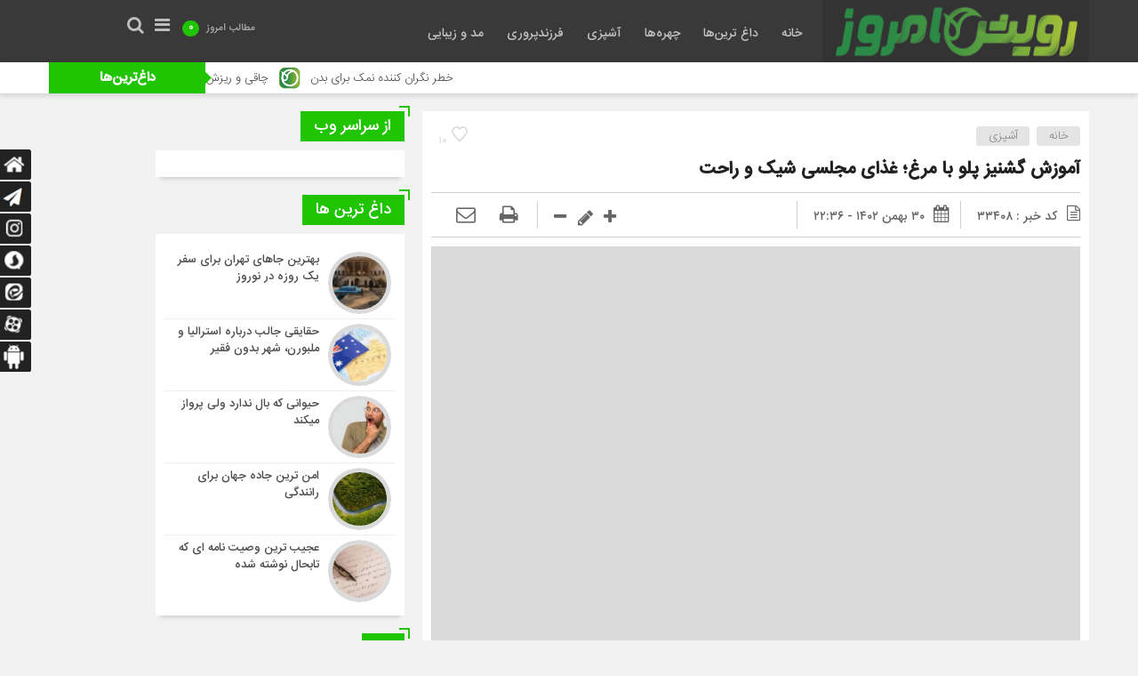

--- FILE ---
content_type: text/html; charset=UTF-8
request_url: https://rouyeshemrouz.ir/33408/%D8%A2%D9%85%D9%88%D8%B2%D8%B4-%DA%AF%D8%B4%D9%86%DB%8C%D8%B2-%D9%BE%D9%84%D9%88-%D8%A8%D8%A7-%D9%85%D8%B1%D8%BA%D8%9B-%D8%BA%D8%B0%D8%A7%DB%8C-%D9%85%D8%AC%D9%84%D8%B3%DB%8C-%D8%B4%DB%8C%DA%A9-%D9%88/
body_size: 20401
content:
<!DOCTYPE html>
<html dir="rtl" lang="fa-IR" dir="rtl">
<head>
	

<meta name="google-site-verification" content="uFTIm9JxzfHZIe8wrQWuGqixUMV8ZbwTsDbnw5P6vZw" />

<script data-host="https://statsfa.com" data-dnt="false" src="https://statsfa.com/js/script.js" id="ZwSg9rf6GA" async defer></script>

	
	<!-- تبلیغات بنری یکتانت  --> 
	<script type="text/javascript">
	now = new Date();
	var head = document.getElementsByTagName('head')[0];
	var script = document.createElement('script');
	script.async = true;
	script.type = 'text/javascript';
	var script_address = 'https://cdn.yektanet.com/template/bnrs/yn_bnr.min.js';
	script.src = script_address + '?v=' + now.getFullYear().toString() + '0' + now.getMonth() + '0' + now.getDate() + '0' + now.getHours();
	head.appendChild(script);
</script>
	<!-- تبلیغات بنری یکتانت  --> 
	
		<!-- تبلیغات همسان یکتانت  --> 
	<script type="text/javascript">
    (function(){
    var now = new Date();
    var head = document.getElementsByTagName('head')[0];
    var script = document.createElement('script');
    script.async = true;
    var script_address = 'https://cdn.yektanet.com/js/rouiesh.ir/native-rouiesh.ir-17698.js';
    script.src = script_address + '?v=' + now.getFullYear().toString() + '0' + now.getMonth() + '0' + now.getDate() + '0' + now.getHours();
    head.appendChild(script);
    })();
</script>
			<!-- تبلیغات همسان یکتانت  --> 

	        <link rel="manifest" href="/manifest.json">
      <!-- Najva Push Notification -->
        <script type="text/javascript">
            (function(){
                var now = new Date();
                var version = now.getFullYear().toString() + "0" + now.getMonth() + "0" + now.getDate() +
                    "0" + now.getHours();
                var head = document.getElementsByTagName("head")[0];
                var link = document.createElement("link");
                link.rel = "stylesheet";
                link.href = "https://app.najva.com/static/css/local-messaging.css" + "?v=" + version;
                head.appendChild(link);
                var script = document.createElement("script");
                script.type = "text/javascript";
                script.async = true;
                script.src = "https://app.najva.com/static/js/scripts/rouiesh-website-25895-ce17bad4-9a34-4079-9ab7-acecf9f46887.js" + "?v=" + version;
                head.appendChild(script);
                })()
        </script>
        <!-- END NAJVA PUSH NOTIFICATION -->
    <title>  آموزش گشنیز پلو با مرغ؛ غذای مجلسی شیک و راحت | رویش مدیا</title>
<meta http-equiv="Content-Type" content="text/html; charset=utf-8" />
<meta http-equiv="Content-Language" content="fa">
<meta name="viewport" content="initial-scale=1.0, user-scalable=no, width=device-width">
<meta name="description" content=""/>
<link rel="shortcut icon" href="https://rouyeshemrouz.ir/wp-content/uploads/2021/05/cropped-Default-Mag3.png" />
<link href="https://rouyeshemrouz.ir/wp-content/themes/Mellat_News/style.css" rel="stylesheet" type="text/css" />
<script type='text/javascript' src='https://rouyeshemrouz.ir/wp-content/themes/Mellat_News/js/jquery.js'></script>
<script type='text/javascript' src='https://rouyeshemrouz.ir/wp-content/themes/Mellat_News/js/dark.js'></script>
<meta name='robots' content='max-image-preview:large' />
	<style>img:is([sizes="auto" i], [sizes^="auto," i]) { contain-intrinsic-size: 3000px 1500px }</style>
	<link rel='dns-prefetch' href='//statsfa.com' />
<link rel="alternate" type="application/rss+xml" title="رویش مدیا &raquo; آموزش گشنیز پلو با مرغ؛ غذای مجلسی شیک و راحت خوراک دیدگاه‌ها" href="https://rouyeshemrouz.ir/33408/%d8%a2%d9%85%d9%88%d8%b2%d8%b4-%da%af%d8%b4%d9%86%db%8c%d8%b2-%d9%be%d9%84%d9%88-%d8%a8%d8%a7-%d9%85%d8%b1%d8%ba%d8%9b-%d8%ba%d8%b0%d8%a7%db%8c-%d9%85%d8%ac%d9%84%d8%b3%db%8c-%d8%b4%db%8c%da%a9-%d9%88/feed/" />
<script type="text/javascript">
/* <![CDATA[ */
window._wpemojiSettings = {"baseUrl":"https:\/\/s.w.org\/images\/core\/emoji\/16.0.1\/72x72\/","ext":".png","svgUrl":"https:\/\/s.w.org\/images\/core\/emoji\/16.0.1\/svg\/","svgExt":".svg","source":{"concatemoji":"https:\/\/rouyeshemrouz.ir\/wp-includes\/js\/wp-emoji-release.min.js?ver=8eefe3515b6d00f2732b46701a27bbc8"}};
/*! This file is auto-generated */
!function(s,n){var o,i,e;function c(e){try{var t={supportTests:e,timestamp:(new Date).valueOf()};sessionStorage.setItem(o,JSON.stringify(t))}catch(e){}}function p(e,t,n){e.clearRect(0,0,e.canvas.width,e.canvas.height),e.fillText(t,0,0);var t=new Uint32Array(e.getImageData(0,0,e.canvas.width,e.canvas.height).data),a=(e.clearRect(0,0,e.canvas.width,e.canvas.height),e.fillText(n,0,0),new Uint32Array(e.getImageData(0,0,e.canvas.width,e.canvas.height).data));return t.every(function(e,t){return e===a[t]})}function u(e,t){e.clearRect(0,0,e.canvas.width,e.canvas.height),e.fillText(t,0,0);for(var n=e.getImageData(16,16,1,1),a=0;a<n.data.length;a++)if(0!==n.data[a])return!1;return!0}function f(e,t,n,a){switch(t){case"flag":return n(e,"\ud83c\udff3\ufe0f\u200d\u26a7\ufe0f","\ud83c\udff3\ufe0f\u200b\u26a7\ufe0f")?!1:!n(e,"\ud83c\udde8\ud83c\uddf6","\ud83c\udde8\u200b\ud83c\uddf6")&&!n(e,"\ud83c\udff4\udb40\udc67\udb40\udc62\udb40\udc65\udb40\udc6e\udb40\udc67\udb40\udc7f","\ud83c\udff4\u200b\udb40\udc67\u200b\udb40\udc62\u200b\udb40\udc65\u200b\udb40\udc6e\u200b\udb40\udc67\u200b\udb40\udc7f");case"emoji":return!a(e,"\ud83e\udedf")}return!1}function g(e,t,n,a){var r="undefined"!=typeof WorkerGlobalScope&&self instanceof WorkerGlobalScope?new OffscreenCanvas(300,150):s.createElement("canvas"),o=r.getContext("2d",{willReadFrequently:!0}),i=(o.textBaseline="top",o.font="600 32px Arial",{});return e.forEach(function(e){i[e]=t(o,e,n,a)}),i}function t(e){var t=s.createElement("script");t.src=e,t.defer=!0,s.head.appendChild(t)}"undefined"!=typeof Promise&&(o="wpEmojiSettingsSupports",i=["flag","emoji"],n.supports={everything:!0,everythingExceptFlag:!0},e=new Promise(function(e){s.addEventListener("DOMContentLoaded",e,{once:!0})}),new Promise(function(t){var n=function(){try{var e=JSON.parse(sessionStorage.getItem(o));if("object"==typeof e&&"number"==typeof e.timestamp&&(new Date).valueOf()<e.timestamp+604800&&"object"==typeof e.supportTests)return e.supportTests}catch(e){}return null}();if(!n){if("undefined"!=typeof Worker&&"undefined"!=typeof OffscreenCanvas&&"undefined"!=typeof URL&&URL.createObjectURL&&"undefined"!=typeof Blob)try{var e="postMessage("+g.toString()+"("+[JSON.stringify(i),f.toString(),p.toString(),u.toString()].join(",")+"));",a=new Blob([e],{type:"text/javascript"}),r=new Worker(URL.createObjectURL(a),{name:"wpTestEmojiSupports"});return void(r.onmessage=function(e){c(n=e.data),r.terminate(),t(n)})}catch(e){}c(n=g(i,f,p,u))}t(n)}).then(function(e){for(var t in e)n.supports[t]=e[t],n.supports.everything=n.supports.everything&&n.supports[t],"flag"!==t&&(n.supports.everythingExceptFlag=n.supports.everythingExceptFlag&&n.supports[t]);n.supports.everythingExceptFlag=n.supports.everythingExceptFlag&&!n.supports.flag,n.DOMReady=!1,n.readyCallback=function(){n.DOMReady=!0}}).then(function(){return e}).then(function(){var e;n.supports.everything||(n.readyCallback(),(e=n.source||{}).concatemoji?t(e.concatemoji):e.wpemoji&&e.twemoji&&(t(e.twemoji),t(e.wpemoji)))}))}((window,document),window._wpemojiSettings);
/* ]]> */
</script>
<style id='wp-emoji-styles-inline-css' type='text/css'>

	img.wp-smiley, img.emoji {
		display: inline !important;
		border: none !important;
		box-shadow: none !important;
		height: 1em !important;
		width: 1em !important;
		margin: 0 0.07em !important;
		vertical-align: -0.1em !important;
		background: none !important;
		padding: 0 !important;
	}
</style>
<link rel='stylesheet' id='wp-block-library-rtl-css' href='https://rouyeshemrouz.ir/wp-includes/css/dist/block-library/style-rtl.min.css?ver=8eefe3515b6d00f2732b46701a27bbc8' type='text/css' media='all' />
<style id='classic-theme-styles-inline-css' type='text/css'>
/*! This file is auto-generated */
.wp-block-button__link{color:#fff;background-color:#32373c;border-radius:9999px;box-shadow:none;text-decoration:none;padding:calc(.667em + 2px) calc(1.333em + 2px);font-size:1.125em}.wp-block-file__button{background:#32373c;color:#fff;text-decoration:none}
</style>
<style id='wpsh-blocks-aparat-style-inline-css' type='text/css'>
.h_iframe-aparat_embed_frame{position:relative}.h_iframe-aparat_embed_frame .ratio{display:block;width:100%;height:auto}.h_iframe-aparat_embed_frame iframe{position:absolute;top:0;left:0;width:100%;height:100%}.wpsh-blocks_aparat{width:100%;clear:both;overflow:auto;display:block;position:relative;padding:30px 0}.wpsh-blocks_aparat_align_center .h_iframe-aparat_embed_frame{margin:0 auto}.wpsh-blocks_aparat_align_left .h_iframe-aparat_embed_frame{margin-right:30%}.wpsh-blocks_aparat_size_small .h_iframe-aparat_embed_frame{max-width:420px}.wpsh-blocks_aparat_size_big .h_iframe-aparat_embed_frame{max-width:720px}

</style>
<style id='wpsh-blocks-justify-style-inline-css' type='text/css'>
.wp-block-wpsh-blocks-justify,.wpsh-blocks_justify{text-align:justify !important}.wpsh-blocks_justify_ltr{direction:ltr !important}.wpsh-blocks_justify_rtl{direction:rtl !important}

</style>
<style id='wpsh-blocks-shamsi-style-inline-css' type='text/css'>
.wpsh-blocks_shamsi_align_center{text-align:center !important}.wpsh-blocks_shamsi_align_right{text-align:right !important}.wpsh-blocks_shamsi_align_left{text-align:left !important}

</style>
<style id='global-styles-inline-css' type='text/css'>
:root{--wp--preset--aspect-ratio--square: 1;--wp--preset--aspect-ratio--4-3: 4/3;--wp--preset--aspect-ratio--3-4: 3/4;--wp--preset--aspect-ratio--3-2: 3/2;--wp--preset--aspect-ratio--2-3: 2/3;--wp--preset--aspect-ratio--16-9: 16/9;--wp--preset--aspect-ratio--9-16: 9/16;--wp--preset--color--black: #000000;--wp--preset--color--cyan-bluish-gray: #abb8c3;--wp--preset--color--white: #ffffff;--wp--preset--color--pale-pink: #f78da7;--wp--preset--color--vivid-red: #cf2e2e;--wp--preset--color--luminous-vivid-orange: #ff6900;--wp--preset--color--luminous-vivid-amber: #fcb900;--wp--preset--color--light-green-cyan: #7bdcb5;--wp--preset--color--vivid-green-cyan: #00d084;--wp--preset--color--pale-cyan-blue: #8ed1fc;--wp--preset--color--vivid-cyan-blue: #0693e3;--wp--preset--color--vivid-purple: #9b51e0;--wp--preset--gradient--vivid-cyan-blue-to-vivid-purple: linear-gradient(135deg,rgba(6,147,227,1) 0%,rgb(155,81,224) 100%);--wp--preset--gradient--light-green-cyan-to-vivid-green-cyan: linear-gradient(135deg,rgb(122,220,180) 0%,rgb(0,208,130) 100%);--wp--preset--gradient--luminous-vivid-amber-to-luminous-vivid-orange: linear-gradient(135deg,rgba(252,185,0,1) 0%,rgba(255,105,0,1) 100%);--wp--preset--gradient--luminous-vivid-orange-to-vivid-red: linear-gradient(135deg,rgba(255,105,0,1) 0%,rgb(207,46,46) 100%);--wp--preset--gradient--very-light-gray-to-cyan-bluish-gray: linear-gradient(135deg,rgb(238,238,238) 0%,rgb(169,184,195) 100%);--wp--preset--gradient--cool-to-warm-spectrum: linear-gradient(135deg,rgb(74,234,220) 0%,rgb(151,120,209) 20%,rgb(207,42,186) 40%,rgb(238,44,130) 60%,rgb(251,105,98) 80%,rgb(254,248,76) 100%);--wp--preset--gradient--blush-light-purple: linear-gradient(135deg,rgb(255,206,236) 0%,rgb(152,150,240) 100%);--wp--preset--gradient--blush-bordeaux: linear-gradient(135deg,rgb(254,205,165) 0%,rgb(254,45,45) 50%,rgb(107,0,62) 100%);--wp--preset--gradient--luminous-dusk: linear-gradient(135deg,rgb(255,203,112) 0%,rgb(199,81,192) 50%,rgb(65,88,208) 100%);--wp--preset--gradient--pale-ocean: linear-gradient(135deg,rgb(255,245,203) 0%,rgb(182,227,212) 50%,rgb(51,167,181) 100%);--wp--preset--gradient--electric-grass: linear-gradient(135deg,rgb(202,248,128) 0%,rgb(113,206,126) 100%);--wp--preset--gradient--midnight: linear-gradient(135deg,rgb(2,3,129) 0%,rgb(40,116,252) 100%);--wp--preset--font-size--small: 13px;--wp--preset--font-size--medium: 20px;--wp--preset--font-size--large: 36px;--wp--preset--font-size--x-large: 42px;--wp--preset--spacing--20: 0.44rem;--wp--preset--spacing--30: 0.67rem;--wp--preset--spacing--40: 1rem;--wp--preset--spacing--50: 1.5rem;--wp--preset--spacing--60: 2.25rem;--wp--preset--spacing--70: 3.38rem;--wp--preset--spacing--80: 5.06rem;--wp--preset--shadow--natural: 6px 6px 9px rgba(0, 0, 0, 0.2);--wp--preset--shadow--deep: 12px 12px 50px rgba(0, 0, 0, 0.4);--wp--preset--shadow--sharp: 6px 6px 0px rgba(0, 0, 0, 0.2);--wp--preset--shadow--outlined: 6px 6px 0px -3px rgba(255, 255, 255, 1), 6px 6px rgba(0, 0, 0, 1);--wp--preset--shadow--crisp: 6px 6px 0px rgba(0, 0, 0, 1);}:where(.is-layout-flex){gap: 0.5em;}:where(.is-layout-grid){gap: 0.5em;}body .is-layout-flex{display: flex;}.is-layout-flex{flex-wrap: wrap;align-items: center;}.is-layout-flex > :is(*, div){margin: 0;}body .is-layout-grid{display: grid;}.is-layout-grid > :is(*, div){margin: 0;}:where(.wp-block-columns.is-layout-flex){gap: 2em;}:where(.wp-block-columns.is-layout-grid){gap: 2em;}:where(.wp-block-post-template.is-layout-flex){gap: 1.25em;}:where(.wp-block-post-template.is-layout-grid){gap: 1.25em;}.has-black-color{color: var(--wp--preset--color--black) !important;}.has-cyan-bluish-gray-color{color: var(--wp--preset--color--cyan-bluish-gray) !important;}.has-white-color{color: var(--wp--preset--color--white) !important;}.has-pale-pink-color{color: var(--wp--preset--color--pale-pink) !important;}.has-vivid-red-color{color: var(--wp--preset--color--vivid-red) !important;}.has-luminous-vivid-orange-color{color: var(--wp--preset--color--luminous-vivid-orange) !important;}.has-luminous-vivid-amber-color{color: var(--wp--preset--color--luminous-vivid-amber) !important;}.has-light-green-cyan-color{color: var(--wp--preset--color--light-green-cyan) !important;}.has-vivid-green-cyan-color{color: var(--wp--preset--color--vivid-green-cyan) !important;}.has-pale-cyan-blue-color{color: var(--wp--preset--color--pale-cyan-blue) !important;}.has-vivid-cyan-blue-color{color: var(--wp--preset--color--vivid-cyan-blue) !important;}.has-vivid-purple-color{color: var(--wp--preset--color--vivid-purple) !important;}.has-black-background-color{background-color: var(--wp--preset--color--black) !important;}.has-cyan-bluish-gray-background-color{background-color: var(--wp--preset--color--cyan-bluish-gray) !important;}.has-white-background-color{background-color: var(--wp--preset--color--white) !important;}.has-pale-pink-background-color{background-color: var(--wp--preset--color--pale-pink) !important;}.has-vivid-red-background-color{background-color: var(--wp--preset--color--vivid-red) !important;}.has-luminous-vivid-orange-background-color{background-color: var(--wp--preset--color--luminous-vivid-orange) !important;}.has-luminous-vivid-amber-background-color{background-color: var(--wp--preset--color--luminous-vivid-amber) !important;}.has-light-green-cyan-background-color{background-color: var(--wp--preset--color--light-green-cyan) !important;}.has-vivid-green-cyan-background-color{background-color: var(--wp--preset--color--vivid-green-cyan) !important;}.has-pale-cyan-blue-background-color{background-color: var(--wp--preset--color--pale-cyan-blue) !important;}.has-vivid-cyan-blue-background-color{background-color: var(--wp--preset--color--vivid-cyan-blue) !important;}.has-vivid-purple-background-color{background-color: var(--wp--preset--color--vivid-purple) !important;}.has-black-border-color{border-color: var(--wp--preset--color--black) !important;}.has-cyan-bluish-gray-border-color{border-color: var(--wp--preset--color--cyan-bluish-gray) !important;}.has-white-border-color{border-color: var(--wp--preset--color--white) !important;}.has-pale-pink-border-color{border-color: var(--wp--preset--color--pale-pink) !important;}.has-vivid-red-border-color{border-color: var(--wp--preset--color--vivid-red) !important;}.has-luminous-vivid-orange-border-color{border-color: var(--wp--preset--color--luminous-vivid-orange) !important;}.has-luminous-vivid-amber-border-color{border-color: var(--wp--preset--color--luminous-vivid-amber) !important;}.has-light-green-cyan-border-color{border-color: var(--wp--preset--color--light-green-cyan) !important;}.has-vivid-green-cyan-border-color{border-color: var(--wp--preset--color--vivid-green-cyan) !important;}.has-pale-cyan-blue-border-color{border-color: var(--wp--preset--color--pale-cyan-blue) !important;}.has-vivid-cyan-blue-border-color{border-color: var(--wp--preset--color--vivid-cyan-blue) !important;}.has-vivid-purple-border-color{border-color: var(--wp--preset--color--vivid-purple) !important;}.has-vivid-cyan-blue-to-vivid-purple-gradient-background{background: var(--wp--preset--gradient--vivid-cyan-blue-to-vivid-purple) !important;}.has-light-green-cyan-to-vivid-green-cyan-gradient-background{background: var(--wp--preset--gradient--light-green-cyan-to-vivid-green-cyan) !important;}.has-luminous-vivid-amber-to-luminous-vivid-orange-gradient-background{background: var(--wp--preset--gradient--luminous-vivid-amber-to-luminous-vivid-orange) !important;}.has-luminous-vivid-orange-to-vivid-red-gradient-background{background: var(--wp--preset--gradient--luminous-vivid-orange-to-vivid-red) !important;}.has-very-light-gray-to-cyan-bluish-gray-gradient-background{background: var(--wp--preset--gradient--very-light-gray-to-cyan-bluish-gray) !important;}.has-cool-to-warm-spectrum-gradient-background{background: var(--wp--preset--gradient--cool-to-warm-spectrum) !important;}.has-blush-light-purple-gradient-background{background: var(--wp--preset--gradient--blush-light-purple) !important;}.has-blush-bordeaux-gradient-background{background: var(--wp--preset--gradient--blush-bordeaux) !important;}.has-luminous-dusk-gradient-background{background: var(--wp--preset--gradient--luminous-dusk) !important;}.has-pale-ocean-gradient-background{background: var(--wp--preset--gradient--pale-ocean) !important;}.has-electric-grass-gradient-background{background: var(--wp--preset--gradient--electric-grass) !important;}.has-midnight-gradient-background{background: var(--wp--preset--gradient--midnight) !important;}.has-small-font-size{font-size: var(--wp--preset--font-size--small) !important;}.has-medium-font-size{font-size: var(--wp--preset--font-size--medium) !important;}.has-large-font-size{font-size: var(--wp--preset--font-size--large) !important;}.has-x-large-font-size{font-size: var(--wp--preset--font-size--x-large) !important;}
:where(.wp-block-post-template.is-layout-flex){gap: 1.25em;}:where(.wp-block-post-template.is-layout-grid){gap: 1.25em;}
:where(.wp-block-columns.is-layout-flex){gap: 2em;}:where(.wp-block-columns.is-layout-grid){gap: 2em;}
:root :where(.wp-block-pullquote){font-size: 1.5em;line-height: 1.6;}
</style>
<link rel='stylesheet' id='dashicons-css' href='https://rouyeshemrouz.ir/wp-includes/css/dashicons.min.css?ver=8eefe3515b6d00f2732b46701a27bbc8' type='text/css' media='all' />
<link rel='stylesheet' id='post-views-counter-frontend-css' href='https://rouyeshemrouz.ir/wp-content/plugins/post-views-counter/css/frontend.min.css?ver=1.5.3' type='text/css' media='all' />
<link rel='stylesheet' id='wpsh-style-css' href='https://rouyeshemrouz.ir/wp-content/plugins/wp-shamsi/assets/css/wpsh_custom.css?ver=4.1.1' type='text/css' media='all' />
<script type="text/javascript" src="https://rouyeshemrouz.ir/wp-includes/js/jquery/jquery.min.js?ver=3.7.1" id="jquery-core-js"></script>
<script type="text/javascript" src="https://rouyeshemrouz.ir/wp-includes/js/jquery/jquery-migrate.min.js?ver=3.4.1" id="jquery-migrate-js"></script>
<script type="text/javascript" id="simple-likes-public-js-js-extra">
/* <![CDATA[ */
var simpleLikes = {"ajaxurl":"https:\/\/rouyeshemrouz.ir\/wp-admin\/admin-ajax.php","like":"\u067e\u0633\u0646\u062f\u06cc\u062f\u0645","unlike":"\u0646\u067e\u0633\u0646\u062f\u06cc\u062f\u0645"};
/* ]]> */
</script>
<script type="text/javascript" src="https://rouyeshemrouz.ir/wp-content/themes/Mellat_News/js/simple-likes-public.js?ver=0.5" id="simple-likes-public-js-js"></script>
<link rel="https://api.w.org/" href="https://rouyeshemrouz.ir/wp-json/" /><link rel="alternate" title="JSON" type="application/json" href="https://rouyeshemrouz.ir/wp-json/wp/v2/posts/33408" /><link rel="EditURI" type="application/rsd+xml" title="RSD" href="https://rouyeshemrouz.ir/xmlrpc.php?rsd" />

<link rel="canonical" href="https://rouyeshemrouz.ir/33408/%d8%a2%d9%85%d9%88%d8%b2%d8%b4-%da%af%d8%b4%d9%86%db%8c%d8%b2-%d9%be%d9%84%d9%88-%d8%a8%d8%a7-%d9%85%d8%b1%d8%ba%d8%9b-%d8%ba%d8%b0%d8%a7%db%8c-%d9%85%d8%ac%d9%84%d8%b3%db%8c-%d8%b4%db%8c%da%a9-%d9%88/" />
<link rel='shortlink' href='https://rouyeshemrouz.ir/?p=33408' />
<link rel="alternate" title="oEmbed (JSON)" type="application/json+oembed" href="https://rouyeshemrouz.ir/wp-json/oembed/1.0/embed?url=https%3A%2F%2Frouyeshemrouz.ir%2F33408%2F%25d8%25a2%25d9%2585%25d9%2588%25d8%25b2%25d8%25b4-%25da%25af%25d8%25b4%25d9%2586%25db%258c%25d8%25b2-%25d9%25be%25d9%2584%25d9%2588-%25d8%25a8%25d8%25a7-%25d9%2585%25d8%25b1%25d8%25ba%25d8%259b-%25d8%25ba%25d8%25b0%25d8%25a7%25db%258c-%25d9%2585%25d8%25ac%25d9%2584%25d8%25b3%25db%258c-%25d8%25b4%25db%258c%25da%25a9-%25d9%2588%2F" />
<link rel="alternate" title="oEmbed (XML)" type="text/xml+oembed" href="https://rouyeshemrouz.ir/wp-json/oembed/1.0/embed?url=https%3A%2F%2Frouyeshemrouz.ir%2F33408%2F%25d8%25a2%25d9%2585%25d9%2588%25d8%25b2%25d8%25b4-%25da%25af%25d8%25b4%25d9%2586%25db%258c%25d8%25b2-%25d9%25be%25d9%2584%25d9%2588-%25d8%25a8%25d8%25a7-%25d9%2585%25d8%25b1%25d8%25ba%25d8%259b-%25d8%25ba%25d8%25b0%25d8%25a7%25db%258c-%25d9%2585%25d8%25ac%25d9%2584%25d8%25b3%25db%258c-%25d8%25b4%25db%258c%25da%25a9-%25d9%2588%2F&#038;format=xml" />
<script type="text/javascript">var daim_ajax_url = "https://rouyeshemrouz.ir/wp-admin/admin-ajax.php";var daim_nonce = "2b15e45b0e";</script>		<script>
			document.documentElement.className = document.documentElement.className.replace('no-js', 'js');
		</script>
				<style>
			.no-js img.lazyload {
				display: none;
			}

			figure.wp-block-image img.lazyloading {
				min-width: 150px;
			}

						.lazyload, .lazyloading {
				opacity: 0;
			}

			.lazyloaded {
				opacity: 1;
				transition: opacity 400ms;
				transition-delay: 0ms;
			}

					</style>
		 
</head>						
 <body id="home">
<style>
.breaking{background:#39d348 !important;}
body{background:#f2f2f2;}.add_to_cart .button,.mapbtn:hover,.tab_ta ul li a.active_tab,.most_v_active,.big_header,.switch.tiny .switch-paddle::after,input[type="submit"],.main-top .polist .item .head .categorie::after, .main-top .polist .item .head .categorie::before,.main-top .polist .item .head .categorie::after, .main-top .polist .item .head .categorie::before,.main-top .polist .item,.main-top .polist .item .head .categorie,.main-top .polist .slick-arrow,.ap_editorial .det,.apnews.ne_four .polist .slick-arrow,.item:hover .datee,.archiv-t:hover .datee,.archiv-b:hover .datee,.right:hover .datee,.pic:hover .datee,.footer-top .social ul li a:hover,#mySidenav #icon-1,#mySidenav #icon-2,#mySidenav #icon-3,#mySidenav #icon-4,#mySidenav #icon-5,#mySidenav #icon-6,#mySidenav #icon-7,.comment-submit,.main_camera .ap_slider .slick-arrow,.fot .tagcloud a:hover,.fot .tags-header,.main_videos .tit h4::after, .main_videos .tit h4::before,.main_videos .tit h4::after, .main_videos .tit h4::before,.main_videos .tit h4,.main_camera .tit h4::after, .main_camera .tit h4::before,.main_camera .tit h4::after, .main_camera .tit h4::before,.main_camera .tit h4,.pagination .current,.sidebar .ap_slider .slick-arrow,.boxx .tit h4::after, .boxx .tit h4::before,.boxx .tit h4::after, .boxx .tit h4::before,.boxx .tit h4,.go-top,div.tab-post strong.active::after, div.tab-post strong.active::before,div.tab-post strong.active::after, div.tab-post strong.active::before,div.tab-post strong.active,.ap_news .ap_slider .slick-arrow,#search-overlay #search-button,.ap-am b span,.marquee .t,.marquee .t::before,.sidebar-header h4,.sidebar-header h4::after, .sidebar-header h4::before,.sidebar-header h4::after, .sidebar-header h4::before,.timeline .polist .info-txt:hover .info-txt-icon::before,.woocommerce #respond input#submit, .woocommerce a.button, .woocommerce button.button, .woocommerce input.button{background-color:#20c400 !important;}
.fot .tagcloud a:hover::before,.fot .tags-header::before{border-color: transparent #20c400 transparent transparent;}.ap_editorial .det::after{border-color: transparent transparent #20c400 transparent;}
.timeline .polist .info-txt:hover .info-txt-icon,.thumbslider .slider-nav .slick-arrow:hover,.foot-top .footer-menu li::after,.foot-bottom .footer-menu li::after,.main_editors .postlist .item .det .au_name,.coauthor a,.popular-post .post-number,.boxx .item-shop:hover .cast,ul .blogroll li::before,ul.tabs-nav.auto-height li.current{color: #20c400 !important;}
.datee,.wid-editors .list .item:hover .thumbnail img,.lg-outer .lg-thumb-item.active, .lg-outer .lg-thumb-item:hover,.ap_slider .item .det .met span.cat{border-color: #20c400 !important;}
.id_night a:hover,ul.tabs-nav li.tab-link:hover,#popular-post .content li:hover a,#popular-post .content li:hover:before,.timeline .polist .info-txt:hover .info-txt-icon,.navbarh a:hover, .hednav:hover .dropnav,.mediaa:hover h2 a,.archiv-b .det h2:hover a,.archiv-t .det h2:hover a,.related h2:hover::before,.send_file:hover::before,.print:hover::before, .accordion:hover,.related h2:hover a,.post-link .short:hover b,.content blockquote::after,.news-save div:hover, .news-save a:hover,.heding h1:hover a,.ap-nav ul li ul li:hover,.foot-top .footer-menu li a:hover,.foot-bottom .footer-menu li a:hover,.main_videos .postlist .item:hover .det h2,.apnews.ne_one .polist .item .det h2 a:hover,.vertical-menu a:hover,.main_camera .ap_slider .item .thumbnail .det h2:hover a,.left .pic .det h2 a:hover,.right .det h2 a:hover,.boxx .item-shop h2:hover a,.boxx .aa .left .title .det h2:hover::before,.boxx .aa .left .title .det h2 a:hover,.boxx .aa .right .det h2 a:hover,.boxx .aa .left .pic .det h2 a:hover,.all-post li:hover::before,.wid-editors .list .item:hover .det h2,.all-post li:hover i,.apnews.ne_four .polist .item .det h2:hover a,.all-post li:hover a,.wid-editors .laste .item:hover .det h2,.apnews.ne_three .polist .item .det h2:hover a,.popular-post .item-post:hover a,.ap-nav ul ul li a:hover,.ap-nav ul li a:hover,.marquee-frame span a:hover,.thumbslider .postlist .item .det h2:hover a,.post-wrap ul li:hover a,.post-wrap ul li:hover i,.post-wrap ul li:hover::before,.links-cat ul li a:hover,.wpp-list li a:hover,.wpp-list li a:hover::before,.apnews.ne_map .polist .item .det h3:hover a{color:  !important;}div.tab-post strong.active{color:#fff !important;}
.primary-nav  li.current-menu-item{border-bottom: 4px solid #20c400 !important;}
</style>
<script> jQuery(document).ready(function($){ var nav = $('.ap_header .inn'); $(window).scroll(function() { if ($(this).scrollTop() > 125) {  nav.addClass("fixmenu");  } else {  nav.removeClass("fixmenu");  } }); });</script><div id="ap_root">
<div class="ap_header">
<div class="container-max inn">
<div class="header_right">
<div class="ap_logo">
      <a href="https://rouyeshemrouz.ir">
          <img data-src="https://rouyeshemrouz.ir/wp-content/uploads/2023/04/logo12-1.png" alt="رویش مدیا" src="[data-uri]" class="lazyload" style="--smush-placeholder-width: 334px; --smush-placeholder-aspect-ratio: 334/72;">
           </a>
</div>
</div>
<div class="ap-nav">
<div class="ap_time">
</div>
<div class="menu"><div class="menu-%d8%a7%d8%b5%d9%84%db%8c-%d8%ac%d8%af%db%8c%d8%af-container"><ul id="menu-%d8%a7%d8%b5%d9%84%db%8c-%d8%ac%d8%af%db%8c%d8%af" class="menu"><li id="menu-item-611" class="menu-item menu-item-type-post_type menu-item-object-page menu-item-611"><a href="https://rouyeshemrouz.ir/index/">خانه</a></li>
<li id="menu-item-8101" class="menu-item menu-item-type-taxonomy menu-item-object-category menu-item-8101"><a href="https://rouyeshemrouz.ir/category/%d8%af%d8%a7%d8%ba-%d8%aa%d8%b1%db%8c%d9%86%e2%80%8c%d9%87%d8%a7/">داغ ترین‌ها</a></li>
<li id="menu-item-8105" class="menu-item menu-item-type-taxonomy menu-item-object-category menu-item-8105"><a href="https://rouyeshemrouz.ir/category/celebrities/">چهره‌ها</a></li>
<li id="menu-item-12119" class="menu-item menu-item-type-taxonomy menu-item-object-category current-post-ancestor current-menu-parent current-post-parent menu-item-12119"><a href="https://rouyeshemrouz.ir/category/life-skills/%d8%a2%d8%b4%d9%be%d8%b2%db%8c/">آشپزی</a></li>
<li id="menu-item-12120" class="menu-item menu-item-type-taxonomy menu-item-object-category menu-item-12120"><a href="https://rouyeshemrouz.ir/category/life-skills/%d9%81%d8%b1%d8%b2%d9%86%d8%af%d9%be%d8%b1%d9%88%d8%b1%db%8c/">فرزندپروری</a></li>
<li id="menu-item-12121" class="menu-item menu-item-type-taxonomy menu-item-object-category menu-item-12121"><a href="https://rouyeshemrouz.ir/category/life-skills/%d9%85%d8%af-%d9%88-%d8%b2%db%8c%d8%a8%d8%a7%db%8c%db%8c/">مد و زیبایی</a></li>
</ul></div></div>
</div>
<div class="ap-search">
<div class="menu-bottom"><span class="fa fa-bars navbar-c-toggle menu-show" style="float:right" ></span></div>
<div class="ap-am">
<b>مطالب امروز <span> 0</span></b></div>
                           							  

<button onclick="myFunction()" class="dropbtn"></button><i id="search-btn" class="fa fa-search"></i></div>
</div>
 <div class="dropdown">
  <div id="myDropdown" class="dropdown-content">
  <ul>
  <div class="container">
      <div class="vertical-menu">
       <div class="menu-%d8%a7%d8%b5%d9%84%db%8c-%d8%ac%d8%af%db%8c%d8%af-container"><ul id="menu-%d8%a7%d8%b5%d9%84%db%8c-%d8%ac%d8%af%db%8c%d8%af-1" class="menu"><li class="menu-item menu-item-type-post_type menu-item-object-page menu-item-611"><a href="https://rouyeshemrouz.ir/index/">خانه</a></li>
<li class="menu-item menu-item-type-taxonomy menu-item-object-category menu-item-8101"><a href="https://rouyeshemrouz.ir/category/%d8%af%d8%a7%d8%ba-%d8%aa%d8%b1%db%8c%d9%86%e2%80%8c%d9%87%d8%a7/">داغ ترین‌ها</a></li>
<li class="menu-item menu-item-type-taxonomy menu-item-object-category menu-item-8105"><a href="https://rouyeshemrouz.ir/category/celebrities/">چهره‌ها</a></li>
<li class="menu-item menu-item-type-taxonomy menu-item-object-category current-post-ancestor current-menu-parent current-post-parent menu-item-12119"><a href="https://rouyeshemrouz.ir/category/life-skills/%d8%a2%d8%b4%d9%be%d8%b2%db%8c/">آشپزی</a></li>
<li class="menu-item menu-item-type-taxonomy menu-item-object-category menu-item-12120"><a href="https://rouyeshemrouz.ir/category/life-skills/%d9%81%d8%b1%d8%b2%d9%86%d8%af%d9%be%d8%b1%d9%88%d8%b1%db%8c/">فرزندپروری</a></li>
<li class="menu-item menu-item-type-taxonomy menu-item-object-category menu-item-12121"><a href="https://rouyeshemrouz.ir/category/life-skills/%d9%85%d8%af-%d9%88-%d8%b2%db%8c%d8%a8%d8%a7%db%8c%db%8c/">مد و زیبایی</a></li>
</ul></div>      </div>
  </div></ul>
  </div>
</div> 
<div class="marquee">
<div class="container">
<div class="t"><h3>داغ‌ترین‌ها</h3></div>
<div class="mframe">
<div class="marquee-frame" data-direction='right' dir="ltr">
<p>
  <img data-src="https://rouyeshemrouz.ir/wp-content/uploads/2021/05/cropped-Default-Mag3-1.png" src="[data-uri]" class="lazyload" style="--smush-placeholder-width: 386px; --smush-placeholder-aspect-ratio: 386/386;">
<span><a href="https://rouyeshemrouz.ir/37247/%d8%ae%d8%b7%d8%b1-%d9%86%da%af%d8%b1%d8%a7%d9%86-%da%a9%d9%86%d9%86%d8%af%d9%87-%d9%86%d9%85%da%a9-%d8%a8%d8%b1%d8%a7%db%8c-%d8%a8%d8%af%d9%86/" title="خطر نگران کننده نمک برای بدن">خطر نگران کننده نمک برای بدن</a></span>
 <img data-src="https://rouyeshemrouz.ir/wp-content/uploads/2021/05/cropped-Default-Mag3-1.png" src="[data-uri]" class="lazyload" style="--smush-placeholder-width: 386px; --smush-placeholder-aspect-ratio: 386/386;">
<span><a href="https://rouyeshemrouz.ir/37219/%da%86%d8%a7%d9%82%db%8c-%d9%88-%d8%b1%db%8c%d8%b2%d8%b4-%d9%85%d9%88-%d8%b1%d8%a8%d8%b7%db%8c-%d8%a8%d9%87%d9%85-%d8%af%d8%a7%d8%b1%d9%86%d8%af%d8%9f/" title="چاقی و ریزش مو ربطی بهم دارند؟">چاقی و ریزش مو ربطی بهم دارند؟</a></span>
 <img data-src="https://rouyeshemrouz.ir/wp-content/uploads/2021/05/cropped-Default-Mag3-1.png" src="[data-uri]" class="lazyload" style="--smush-placeholder-width: 386px; --smush-placeholder-aspect-ratio: 386/386;">
<span><a href="https://rouyeshemrouz.ir/37193/%d8%af%d9%84%db%8c%d9%84-%d9%be%d9%86%d9%87%d8%a7%d9%86-%d8%b9%d8%b1%d9%82-%da%a9%d8%b1%d8%af%d9%86-%d8%b2%db%8c%d8%a7%d8%af-%d8%af%d8%b1-%d8%ae%d9%88%d8%a7%d8%a8/" title="دلیل پنهان عرق کردن زیاد در خواب">دلیل پنهان عرق کردن زیاد در خواب</a></span>
 <img data-src="https://rouyeshemrouz.ir/wp-content/uploads/2021/05/cropped-Default-Mag3-1.png" src="[data-uri]" class="lazyload" style="--smush-placeholder-width: 386px; --smush-placeholder-aspect-ratio: 386/386;">
<span><a href="https://rouyeshemrouz.ir/37018/%d8%b1%d9%88%d8%b2-%d8%a7%db%8c%d9%85%d9%86%db%8c-%d8%ad%d9%85%d9%84-%d9%88-%d9%86%d9%82%d9%84%d8%8c-%da%af%d8%a7%d9%85%db%8c-%d8%a8%d9%87-%d8%b3%d9%88%db%8c-%d8%a2%db%8c%d9%86%d8%af%d9%87/" title="روز ایمنی حمل و نقل، گامی به سوی آینده‌ای امن‌تر">روز ایمنی حمل و نقل، گامی به سوی آینده‌ای امن‌تر</a></span>
 <img data-src="https://rouyeshemrouz.ir/wp-content/uploads/2021/05/cropped-Default-Mag3-1.png" src="[data-uri]" class="lazyload" style="--smush-placeholder-width: 386px; --smush-placeholder-aspect-ratio: 386/386;">
<span><a href="https://rouyeshemrouz.ir/36984/%d8%b1%d8%a7%d8%b2-%d8%aa%d9%82%d9%88%db%8c%d8%aa-%d9%85%d9%88-%d8%af%d8%b1-%d8%b3%d9%86-%d8%a8%d8%a7%d9%84%d8%a7%d8%9b-%d8%af%db%8c%da%af%d9%87-%d9%86%d8%b0%d8%a7%d8%b1-%d9%85%d9%88%d9%87%d8%a7%d8%aa/" title="راز تقویت مو در سن بالا؛ دیگه نذار موهات بریزه">راز تقویت مو در سن بالا؛ دیگه نذار موهات بریزه</a></span>
 <img data-src="https://rouyeshemrouz.ir/wp-content/uploads/2021/05/cropped-Default-Mag3-1.png" src="[data-uri]" class="lazyload" style="--smush-placeholder-width: 386px; --smush-placeholder-aspect-ratio: 386/386;">
<span><a href="https://rouyeshemrouz.ir/36980/%d8%a7%d8%b3%d8%aa%d8%a7%db%8c%d9%84-%d9%85%db%8c%d9%84%db%8c%d9%88%d9%86%db%8c-%d8%a8%d8%a7%d8%b2%db%8c%da%af%d8%b1%d8%a7%d9%86-%d9%81%db%8c%d9%86%d8%a7%d9%84-%d8%ac%d9%88%da%a9%d8%b1-%d8%a8%d8%ac/" title="استایل میلیونی بازیگران فینال جوکر بجز علی صادقی؛ چه خبره؟؟">استایل میلیونی بازیگران فینال جوکر بجز علی صادقی؛ چه خبره؟؟</a></span>
 <img data-src="https://rouyeshemrouz.ir/wp-content/uploads/2021/05/cropped-Default-Mag3-1.png" src="[data-uri]" class="lazyload" style="--smush-placeholder-width: 386px; --smush-placeholder-aspect-ratio: 386/386;">
<span><a href="https://rouyeshemrouz.ir/36976/%d8%aa%d8%a7%d9%86%d9%88%d8%b3-%d8%a7%d8%b3%da%a9%d9%88%db%8c%db%8c%d8%af-%da%af%db%8c%d9%85%d8%8c-%d8%ad%d9%82%db%8c%d9%82%d8%aa-%d8%b2%d9%86%d8%af%da%af%db%8c-%d8%a7%d8%b4-%d8%b1%d8%a7-%d9%81%d8%a7/" title="تانوس اسکویید گیم، حقیقت زندگی اش را فاش کرد">تانوس اسکویید گیم، حقیقت زندگی اش را فاش کرد</a></span>
 <img data-src="https://rouyeshemrouz.ir/wp-content/uploads/2021/05/cropped-Default-Mag3-1.png" src="[data-uri]" class="lazyload" style="--smush-placeholder-width: 386px; --smush-placeholder-aspect-ratio: 386/386;">
<span><a href="https://rouyeshemrouz.ir/36972/%d8%a8%d8%b1%d8%a7%db%8c-%d8%a2%d9%86%da%a9%d9%87-%d8%b1%d9%88%d9%85%d8%a7%d8%aa%db%8c%d8%b3%d9%85-%d9%86%da%af%db%8c%d8%b1%db%8c%d9%85-%d8%a8%d8%a7%db%8c%d8%af/" title="برای آنکه روماتیسم نگیریم باید &#8230;.">برای آنکه روماتیسم نگیریم باید &#8230;.</a></span>
 <img data-src="https://rouyeshemrouz.ir/wp-content/uploads/2021/05/cropped-Default-Mag3-1.png" src="[data-uri]" class="lazyload" style="--smush-placeholder-width: 386px; --smush-placeholder-aspect-ratio: 386/386;">
<span><a href="https://rouyeshemrouz.ir/36960/%da%86%d9%87%d8%b1%d9%87-%d9%87%d8%a7%db%8c-%d9%85%d8%b4%d9%87%d9%88%d8%b1-%d8%a7%db%8c%d8%b1%d8%a7%d9%86%db%8c-%d9%85%d8%aa%d9%88%d9%84%d8%af-10-%d8%a8%d9%87%d9%85%d9%86-%d9%85%d8%a7%d9%87/" title="چهره های مشهور ایرانی متولد ۱۰ بهمن ماه">چهره های مشهور ایرانی متولد ۱۰ بهمن ماه</a></span>
 <img data-src="https://rouyeshemrouz.ir/wp-content/uploads/2021/05/cropped-Default-Mag3-1.png" src="[data-uri]" class="lazyload" style="--smush-placeholder-width: 386px; --smush-placeholder-aspect-ratio: 386/386;">
<span><a href="https://rouyeshemrouz.ir/36956/%d8%b7%d8%b1%d8%b2-%d8%aa%d9%87%db%8c%d9%87-%da%a9%d8%a8%d8%a7%d8%a8-%da%a9%d9%88%d8%a8%db%8c%d8%af%d9%87-%da%a9%d8%a8%d8%a7%d8%a8%db%8c-%d9%87%d8%a7-%d8%a8%d8%a7%d9%84%d8%a7%d8%ae%d8%b1%d9%87-%d9%84/" title="طرز تهیه کباب کوبیده کبابی ها بالاخره لو رفت+ آموزش">طرز تهیه کباب کوبیده کبابی ها بالاخره لو رفت+ آموزش</a></span>
 <img data-src="https://rouyeshemrouz.ir/wp-content/uploads/2021/05/cropped-Default-Mag3-1.png" src="[data-uri]" class="lazyload" style="--smush-placeholder-width: 386px; --smush-placeholder-aspect-ratio: 386/386;">
<span><a href="https://rouyeshemrouz.ir/36952/%d9%85%d8%a7%d8%ac%d8%b1%d8%a7%db%8c-%d8%a7%d8%b3%d8%aa%d9%88%d8%b1%db%8c-%d9%85%d8%b9%d9%86%d8%a7%d8%af%d8%a7%d8%b1-%d8%a7%d9%84%d9%85%db%8c%d8%b1%d8%a7-%d8%b4%d8%b1%db%8c%d9%81%db%8c-%d9%85%d9%82/" title="ماجرای استوری معنادار المیرا شریفی مقدم برای بیرانوند چیه؟">ماجرای استوری معنادار المیرا شریفی مقدم برای بیرانوند چیه؟</a></span>
 <img data-src="https://rouyeshemrouz.ir/wp-content/uploads/2021/05/cropped-Default-Mag3-1.png" src="[data-uri]" class="lazyload" style="--smush-placeholder-width: 386px; --smush-placeholder-aspect-ratio: 386/386;">
<span><a href="https://rouyeshemrouz.ir/36948/%d8%ae%d9%88%d8%a7%d8%b5-%da%af%d9%86%d9%87-%da%af%d9%86%d9%87%d8%9b-%d8%ac%d8%a7%db%8c%da%af%d8%b2%db%8c%d9%86-%d8%b9%d8%a7%d9%84%db%8c-%d8%a8%d8%b1%d8%a7%db%8c-%da%af%d9%88%d8%b4%d8%aa/" title="خواص گنه گنه؛ جایگزین عالی برای گوشت">خواص گنه گنه؛ جایگزین عالی برای گوشت</a></span>
 <img data-src="https://rouyeshemrouz.ir/wp-content/uploads/2021/05/cropped-Default-Mag3-1.png" src="[data-uri]" class="lazyload" style="--smush-placeholder-width: 386px; --smush-placeholder-aspect-ratio: 386/386;">
<span><a href="https://rouyeshemrouz.ir/36944/%d8%a8%d8%a7%d8%b2%db%8c%da%af%d8%b1%d8%a7%d9%86-%d8%b3%d8%b1%db%8c%d8%a7%d9%84-%d9%81%d8%b1%db%8c%d8%a8%d8%a7-%da%a9%d9%86%d8%a7%d8%b1-%d9%87%d9%85%d8%b3%d8%b1-%d9%88-%d8%ae%d8%a7%d9%86%d9%88%d8%a7/" title="بازیگران سریال فریبا کنار همسر و خانواده شان">بازیگران سریال فریبا کنار همسر و خانواده شان</a></span>
 <img data-src="https://rouyeshemrouz.ir/wp-content/uploads/2021/05/cropped-Default-Mag3-1.png" src="[data-uri]" class="lazyload" style="--smush-placeholder-width: 386px; --smush-placeholder-aspect-ratio: 386/386;">
<span><a href="https://rouyeshemrouz.ir/36932/%d8%b9%da%a9%d8%b3-%d8%b9%d8%ac%db%8c%d8%a8%db%8c-%da%a9%d9%87-%d8%a7%d8%b2-%d8%af%d9%88%d9%86%d8%a7%d9%84%d8%af-%d8%aa%d8%b1%d8%a7%d9%85%d9%be-%d9%88%d8%a7%db%8c%d8%b1%d8%a7%d9%84-%d8%b4%d8%af%d9%87/" title="عکس عجیبی که از دونالد ترامپ وایرال شده">عکس عجیبی که از دونالد ترامپ وایرال شده</a></span>
 <img data-src="https://rouyeshemrouz.ir/wp-content/uploads/2021/05/cropped-Default-Mag3-1.png" src="[data-uri]" class="lazyload" style="--smush-placeholder-width: 386px; --smush-placeholder-aspect-ratio: 386/386;">
<span><a href="https://rouyeshemrouz.ir/36928/%d9%87%d8%b1-%d9%86%d9%88%d8%b9-%d8%ae%d9%88%d8%b1%d8%b4%d8%aa-%d8%b1%d9%88-%da%86%d9%86%d8%af-%d8%b1%d9%88%d8%b2-%d9%85%db%8c%d8%b4%d9%87-%d8%aa%d9%88-%db%8c%d8%ae%da%86%d8%a7%d9%84-%d9%86%da%af/" title="هر نوع خورشت رو چند روز میشه تو یخچال نگه داشت؟">هر نوع خورشت رو چند روز میشه تو یخچال نگه داشت؟</a></span>
 <img data-src="https://rouyeshemrouz.ir/wp-content/uploads/2021/05/cropped-Default-Mag3-1.png" src="[data-uri]" class="lazyload" style="--smush-placeholder-width: 386px; --smush-placeholder-aspect-ratio: 386/386;">
<span><a href="https://rouyeshemrouz.ir/36924/%d8%a7%d8%ab%d8%b1%d8%a7%d8%aa-%d8%ac%d8%a7%d8%af%d9%88%db%8c%db%8c-%d8%a2%d8%a8%d8%8c-%d8%b4%d8%a7%db%8c%d8%af-%d8%a8%d8%a7%d9%88%d8%b1-%d9%86%da%a9%d9%86%db%8c%d8%af/" title="اثرات جادویی آب، شاید باور نکنید">اثرات جادویی آب، شاید باور نکنید</a></span>
 <img data-src="https://rouyeshemrouz.ir/wp-content/uploads/2021/05/cropped-Default-Mag3-1.png" src="[data-uri]" class="lazyload" style="--smush-placeholder-width: 386px; --smush-placeholder-aspect-ratio: 386/386;">
<span><a href="https://rouyeshemrouz.ir/36920/%d8%b3%d9%88%d8%ac%d8%a7%d9%86-%d9%88-%d8%b3%d9%87%d8%b1%d8%a7%d8%a8-%d9%be%d8%b4%d8%aa-%d8%b5%d8%ad%d9%86%d9%87-%d8%b3%d8%b1%db%8c%d8%a7%d9%84-%d8%b9%da%a9%d8%b3/" title="سوجان و سهراب پشت صحنه سریال+ عکس">سوجان و سهراب پشت صحنه سریال+ عکس</a></span>
 <img data-src="https://rouyeshemrouz.ir/wp-content/uploads/2021/05/cropped-Default-Mag3-1.png" src="[data-uri]" class="lazyload" style="--smush-placeholder-width: 386px; --smush-placeholder-aspect-ratio: 386/386;">
<span><a href="https://rouyeshemrouz.ir/36916/%d9%86%d8%b3%d8%b1%db%8c%d9%86-%d9%85%d9%82%d8%a7%d9%86%d9%84%d9%88-%d8%af%d8%b1-%d8%ac%d8%b4%d9%86-%d8%aa%d9%88%d9%84%d8%af-%d8%ad%d9%85%db%8c%d8%af-%d9%87%db%8c%d8%b1%d8%a7%d8%af-%d8%b9%da%a9%d8%b3/" title="نسرین مقانلو در جشن تولد حمید هیراد+ عکس">نسرین مقانلو در جشن تولد حمید هیراد+ عکس</a></span>
 <img data-src="https://rouyeshemrouz.ir/wp-content/uploads/2021/05/cropped-Default-Mag3-1.png" src="[data-uri]" class="lazyload" style="--smush-placeholder-width: 386px; --smush-placeholder-aspect-ratio: 386/386;">
<span><a href="https://rouyeshemrouz.ir/36912/%d8%b1%d8%a7%d9%87-%d8%ad%d9%84-%da%af%db%8c%d8%a7%d9%87%db%8c-%d9%88-%d8%ae%d8%a7%d9%86%da%af%db%8c-%d8%aa%d8%b1%d9%85%db%8c%d9%85-%d9%85%d9%88%d9%87%d8%a7%db%8c-%d8%a2%d8%b3%db%8c%d8%a8-%d8%af%db%8c/" title="راه حل گیاهی و خانگی ترمیم موهای آسیب دیده">راه حل گیاهی و خانگی ترمیم موهای آسیب دیده</a></span>
 <img data-src="https://rouyeshemrouz.ir/wp-content/uploads/2021/05/cropped-Default-Mag3-1.png" src="[data-uri]" class="lazyload" style="--smush-placeholder-width: 386px; --smush-placeholder-aspect-ratio: 386/386;">
<span><a href="https://rouyeshemrouz.ir/36908/%d8%b3%d8%ae%d8%aa-%d8%aa%d8%b1%db%8c%d9%86-%d8%b1%d9%88%d8%b2-%d8%b3%d8%b1%db%8c%d8%a7%d9%84-%d9%81%d8%b1%db%8c%d8%a8%d8%a7-%d8%a8%d8%b1%d8%a7%db%8c-%d8%b3%d8%aa%d8%a7%d8%b1%d9%87-%d8%b3%d8%a7%d8%af/" title="سخت ترین روز سریال فریبا برای ستاره سادات قطبی">سخت ترین روز سریال فریبا برای ستاره سادات قطبی</a></span>
 </p>
</div>
</div></div></div>
</div>
<div class="menu-hidden menu-show" id="menu-risponsive">
<div class="menu-%d8%a7%d8%b5%d9%84%db%8c-%d8%ac%d8%af%db%8c%d8%af-container"><ul id="menu-%d8%a7%d8%b5%d9%84%db%8c-%d8%ac%d8%af%db%8c%d8%af-2" class="menu"><li class="menu-item menu-item-type-post_type menu-item-object-page menu-item-611"><a href="https://rouyeshemrouz.ir/index/">خانه</a></li>
<li class="menu-item menu-item-type-taxonomy menu-item-object-category menu-item-8101"><a href="https://rouyeshemrouz.ir/category/%d8%af%d8%a7%d8%ba-%d8%aa%d8%b1%db%8c%d9%86%e2%80%8c%d9%87%d8%a7/">داغ ترین‌ها</a></li>
<li class="menu-item menu-item-type-taxonomy menu-item-object-category menu-item-8105"><a href="https://rouyeshemrouz.ir/category/celebrities/">چهره‌ها</a></li>
<li class="menu-item menu-item-type-taxonomy menu-item-object-category current-post-ancestor current-menu-parent current-post-parent menu-item-12119"><a href="https://rouyeshemrouz.ir/category/life-skills/%d8%a2%d8%b4%d9%be%d8%b2%db%8c/">آشپزی</a></li>
<li class="menu-item menu-item-type-taxonomy menu-item-object-category menu-item-12120"><a href="https://rouyeshemrouz.ir/category/life-skills/%d9%81%d8%b1%d8%b2%d9%86%d8%af%d9%be%d8%b1%d9%88%d8%b1%db%8c/">فرزندپروری</a></li>
<li class="menu-item menu-item-type-taxonomy menu-item-object-category menu-item-12121"><a href="https://rouyeshemrouz.ir/category/life-skills/%d9%85%d8%af-%d9%88-%d8%b2%db%8c%d8%a8%d8%a7%db%8c%db%8c/">مد و زیبایی</a></li>
</ul></div></div>
 <ul id="mySidenav" class="sidenav">
  <li><a href="https://rouyeshemrouz.ir" id="icon-1">صفحه نخست</a></li> 
  <li><a href="" id="icon-2">تلگرام</a></li>  <li><a href="" id="icon-3">اینستاگرام</a></li> 
  <li><a href="" id="icon-4">سروش</a></li> 
  <li><a href="" id="icon-5">ایتا</a></li> 
  <li><a href="" id="icon-6">آپارات</a></li> 
  <li><a href="" id="icon-7">اپلیکیشن</a></li> 
</ul> 
<div class="nav-lin"></div><section class="ap_main">
<div class="container inn">
<div class="ap_news">
<div class="content">
<header class="heding">
		<!-- کد بنری یکتانت - انتهای مطلب -->
<div class="yn-bnr" id="ynpos-11643"></div>
		<!-- کد بنری یکتانت - انتهای مطلب -->
<div class="post_like"><span class="sl-wrapper"><a href="https://rouyeshemrouz.ir/wp-admin/admin-ajax.php?action=process_simple_like&post_id=33408&nonce=ec339d816a&is_comment=0&disabled=true" class="sl-button sl-button-33408" data-nonce="ec339d816a" data-post-id="33408" data-iscomment="0" title="پسندیدم"><span class="sl-icon"><svg role="img" xmlns="http://www.w3.org/2000/svg" xmlns:xlink="http://www.w3.org/1999/xlink" version="1.1" x="0" y="0" viewBox="0 0 128 128" enable-background="new 0 0 128 128" xml:space="preserve"><path id="heart" d="M64 127.5C17.1 79.9 3.9 62.3 1 44.4c-3.5-22 12.2-43.9 36.7-43.9 10.5 0 20 4.2 26.4 11.2 6.3-7 15.9-11.2 26.4-11.2 24.3 0 40.2 21.8 36.7 43.9C124.2 62 111.9 78.9 64 127.5zM37.6 13.4c-9.9 0-18.2 5.2-22.3 13.8C5 49.5 28.4 72 64 109.2c35.7-37.3 59-59.8 48.6-82 -4.1-8.7-12.4-13.8-22.3-13.8 -15.9 0-22.7 13-26.4 19.2C60.6 26.8 54.4 13.4 37.6 13.4z"/>&#9829;</svg></span><span class="sl-count">10</span></a><span id="sl-loader"></span></span></div><div class="crumbs"><a href="https://rouyeshemrouz.ir">خانه</a>  <a href="https://rouyeshemrouz.ir/category/life-skills/%d8%a2%d8%b4%d9%be%d8%b2%db%8c/" rel="category tag">آشپزی</a> </div> <h1><a href="https://rouyeshemrouz.ir/33408/%d8%a2%d9%85%d9%88%d8%b2%d8%b4-%da%af%d8%b4%d9%86%db%8c%d8%b2-%d9%be%d9%84%d9%88-%d8%a8%d8%a7-%d9%85%d8%b1%d8%ba%d8%9b-%d8%ba%d8%b0%d8%a7%db%8c-%d9%85%d8%ac%d9%84%d8%b3%db%8c-%d8%b4%db%8c%da%a9-%d9%88/">آموزش گشنیز پلو با مرغ؛ غذای مجلسی شیک و راحت</a></h1>
<ul class="news-detile">
<li><i class="fa fa-file-text-o"></i><span>کد خبر : 33408</span></li><li><i class="fa fa-calendar"></i><span> 30 بهمن 1402  -  22:36</span></li><li class="news-save">
<a class="print" href="#" onclick='window.open("https://rouyeshemrouz.ir/33408/%d8%a2%d9%85%d9%88%d8%b2%d8%b4-%da%af%d8%b4%d9%86%db%8c%d8%b2-%d9%be%d9%84%d9%88-%d8%a8%d8%a7-%d9%85%d8%b1%d8%ba%d8%9b-%d8%ba%d8%b0%d8%a7%db%8c-%d9%85%d8%ac%d9%84%d8%b3%db%8c-%d8%b4%db%8c%da%a9-%d9%88/?print=1", "printwin","left=200,top=200,width=820,height=550,toolbar=1,resizable=0,status=0,scrollbars=1");'></a><a rel="nofollow" class="send_file left" href="mailto:?subject=Sur%20%D8%B1%D9%88%DB%8C%D8%B4%20%D9%85%D8%AF%DB%8C%D8%A7%20%3A%20%D8%A2%D9%85%D9%88%D8%B2%D8%B4%20%DA%AF%D8%B4%D9%86%DB%8C%D8%B2%20%D9%BE%D9%84%D9%88%20%D8%A8%D8%A7%20%D9%85%D8%B1%D8%BA%D8%9B%20%D8%BA%D8%B0%D8%A7%DB%8C%20%D9%85%D8%AC%D9%84%D8%B3%DB%8C%20%D8%B4%DB%8C%DA%A9%20%D9%88%20%D8%B1%D8%A7%D8%AD%D8%AA&amp;body=I%20recommend%20this%20page%20%3A%20%D8%A2%D9%85%D9%88%D8%B2%D8%B4%20%DA%AF%D8%B4%D9%86%DB%8C%D8%B2%20%D9%BE%D9%84%D9%88%20%D8%A8%D8%A7%20%D9%85%D8%B1%D8%BA%D8%9B%20%D8%BA%D8%B0%D8%A7%DB%8C%20%D9%85%D8%AC%D9%84%D8%B3%DB%8C%20%D8%B4%DB%8C%DA%A9%20%D9%88%20%D8%B1%D8%A7%D8%AD%D8%AA.%20You%20can%20read%20it%20on%20%3A%20https%3A%2F%2Frouyeshemrouz.ir%2F33408%2F%25d8%25a2%25d9%2585%25d9%2588%25d8%25b2%25d8%25b4-%25da%25af%25d8%25b4%25d9%2586%25db%258c%25d8%25b2-%25d9%25be%25d9%2584%25d9%2588-%25d8%25a8%25d8%25a7-%25d9%2585%25d8%25b1%25d8%25ba%25d8%259b-%25d8%25ba%25d8%25b0%25d8%25a7%25db%258c-%25d9%2585%25d8%25ac%25d9%2584%25d8%25b3%25db%258c-%25d8%25b4%25db%258c%25da%25a9-%25d9%2588%2F" title=" : آموزش گشنیز پلو با مرغ؛ غذای مجلسی شیک و راحت"></a></li>
<li class="news-save">
<div class="fontsize">
<div class="plustext"><i class="fa fa-plus"></i></div>
<a class="size_reset"><i class="fa fa-pencil"></i></a> 
<div class="minustext"><i class="fa fa-minus"></i></div>
</div>
</li>
</ul>

	
<div class="thumbnail">
<img data-src="https://rouyeshemrouz.ir/wp-content/themes/Mellat_News/img/none.png" src="[data-uri]" class="lazyload">
</div>
<div class="lead"><p>گشنیز پلو با مرغ ز عفرانیگشنیز پلو با مرغ یکی از خوشمزه ترین پلوهای مخلوط است که برای تنوع غذایی میتوانید آن را برای وعده شام و یا نهار آماده کنید. ترکیب گشنیز پلو با مرغ زعفرانی کار چندان سختی نیست و به راحتی با طرز تهیه این پلو لذیذ که در ادامه آموزش آشپزی [&hellip;]</p>
</div></header>
<div class="entry">
<p><img decoding="async" data-src="https://files.namnak.com/size/200x150/bi/users/nh/aup/202402/220.jpg" src="[data-uri]" class="lazyload" /><br />گشنیز پلو با مرغ ز عفرانیگشنیز پلو با مرغ یکی از خوشمزه ترین پلوهای مخلوط است که برای تنوع غذایی میتوانید آن را برای وعده شام و یا نهار آماده کنید. ترکیب گشنیز پلو با مرغ زعفرانی کار چندان سختی نیست و به راحتی با طرز تهیه این پلو لذیذ که در ادامه آموزش آشپزی نمناک آورده ایم، آماده می شود.مواد لازم گشنیز پلو با مرغ مواد لازممیزان لازمبرنج۲ پیمانهمرغ۹۰۰ گرمگشنیز۱ لیوانپیاز۱ عددزعفران دم کرده ۳ قاشق <a data-ail="33408" target="_blank"  href="https://rouyeshemrouz.ir/category/life-skills/%d8%a2%d8%b4%d9%be%d8%b2%db%8c/" >غذا</a> خوریدارچین۱/۲ قاشق چای خوریزرد چوبه۱/۲قاشق چایخوریرب گوجه فرنگی۱ قاشق چایخورینمک و فلفلبه میزان لازمطرز تهیه گشنیز پلو با مرغ زعفرانیبرای پخت گشنیز پلو با مرغ طبق مراحل زیر عمل کنید:مرحله اول : ابتدا برنج را با آب شسته و با نمک حدود ۳ ساعت بخیسانید و سپس به روشی که در مطلب &quot;طرز تهیه برنج آبکش&quot; برایتان توضیح دادیم، برنج را آبکش کنید.مرحله دوم : گشنیز را که از قبل پاک، شسته و خرد کرده اید، به برنج آبکش شده اضافه کنید. مرحله سوم : ته قابلمه مقداری روغن بریزید و اجازه دهید تا داغ شود سپس سیب زمینی و یا نان را ته قابلمه بگذارید تا کمی سرخ شود سپس برنج مخلوط شده با گشنیز را در قابلمه بریزید و مقداری روغن روی برنج ریخته و دم بگذارید.  مرحله چهارم : یک عدد پیاز را پوست کنده و ریز خرد کنید؛ در یک تابه مقداری روغن ریخته و پیاز ها را در آن سرخ کنید. مرحله پنجم : سینه مرغ را به صورت نگینی متوسط خرد کرده و با پیاز تفت دهید تا تغییر رنگ دهد.مرحله ششم : ادویه ها را به همراه رب گوجه فرنگی به مرغ ها اضافه کنید و حرارت را کم کنید تا کمی مواد به خورد هم برود.مرحله هفتم :زعفران دم کرده را به همراه یک فنجان آب داغ به مرغ اضافه و اجازه دهید تا با حرارت خیلی کم بپزد. پس از دم کشیدن برنج، مرغ و برنج را کنارهم سرو کنید.</p>
<div style="clear:both; margin-top:0em; margin-bottom:1em;"><a href="https://rouyeshemrouz.ir/32932/%d8%b9%d9%84%d8%aa-%d8%ae%d8%b4%da%a9-%d9%88-%d8%b3%d9%81%d8%aa-%d8%b4%d8%af%d9%86-%d8%a8%d8%b1%d9%86%d8%ac-%d8%b1%d8%a7%d9%87-%d8%ad%d9%84%d8%b4/" target="_blank" class="IRPP_ruby"><!-- INLINE RELATED POSTS 1/3 //--><style> .IRPP_ruby , .IRPP_ruby .postImageUrl , .IRPP_ruby .centered-text-area { height: 130px; position: relative; } .IRPP_ruby , .IRPP_ruby:hover , .IRPP_ruby:visited , .IRPP_ruby:active { border:0!important; } .IRPP_ruby .clearfix:after { content: ""; display: table; clear: both; } .IRPP_ruby { display: block; transition: background-color 250ms; webkit-transition: background-color 250ms; width: 100%; opacity: 1; transition: opacity 250ms; webkit-transition: opacity 250ms; background-color: #E74C3C; box-shadow: 0 1px 2px rgba(0, 0, 0, 0.17); -moz-box-shadow: 0 1px 2px rgba(0, 0, 0, 0.17); -o-box-shadow: 0 1px 2px rgba(0, 0, 0, 0.17); -webkit-box-shadow: 0 1px 2px rgba(0, 0, 0, 0.17); } .IRPP_ruby:active , .IRPP_ruby:hover { opacity: 1; transition: opacity 250ms; webkit-transition: opacity 250ms; background-color: #C0392B; } .IRPP_ruby .postImageUrl { background-position: center; background-size: cover; float: right; margin: 0; padding: 0; width: 31.59%; } .IRPP_ruby .centered-text-area { float: left; width: 65.65%; padding:0; margin:0; } .IRPP_ruby .centered-text { display: table; height: 130px; right: 0; top: 0; padding:0; margin:0;float: left;width: 100%; } .IRPP_ruby .IRPP_ruby-content { display: table-cell; margin: 0; padding: 0 0px 0 74px; position: relative; vertical-align: middle; width: 100%; } .IRPP_ruby .ctaText { border-bottom: 0 solid #fff; color: #000000; font-size: 13px; font-weight: bold; margin: 0; padding: 0; } .IRPP_ruby .postTitle { color: #eaeaea; font-size: 16px; font-weight: 600; margin: 0; padding: 0; } .IRPP_ruby .ctaButton { background: url(https://rouyeshemrouz.ir/wp-content/plugins/intelly-related-posts-pro/assets/images/next-arrow.png)no-repeat; display: inline-block; height: 130px; width: 54px; } .IRPP_ruby .ctaButton { background-color: inherit; margin-left: 10px; position: absolute; left: 0; top: 0; } .IRPP_ruby:after { content: ""; display: block; clear: both; } </style><div class="postImageUrl lazyload" style="background-image:inherit;" data-bg-image="url(https://rouyeshemrouz.ir/wp-content/uploads/2024/01/478.jpg)"></div><div class="centered-text-area"><div class="centered-text"><div class="IRPP_ruby-content"><div class="ctaText">بیشتر بخوانید</div><div style="clear:both"></div><div class="postTitle">علت خشک و سفت شدن برنج + راه حلش</div></div></div><div class="ctaButton"></div></div></a></div></div>
<div class="post-link">
<div class="short"><span><i class="fa fa-link"></i> لینک کوتاه : </span><b>https://rouyeshemrouz.ir/?p=33408</b></div><ul class="social">
<li><a class="facebook tooltip tooltip-top" data-iro="اشتراک گذاری در فیسبوک" target="_blank" href="http://www.facebook.com/sharer/sharer.php?u=https://rouyeshemrouz.ir/33408/%d8%a2%d9%85%d9%88%d8%b2%d8%b4-%da%af%d8%b4%d9%86%db%8c%d8%b2-%d9%be%d9%84%d9%88-%d8%a8%d8%a7-%d9%85%d8%b1%d8%ba%d8%9b-%d8%ba%d8%b0%d8%a7%db%8c-%d9%85%d8%ac%d9%84%d8%b3%db%8c-%d8%b4%db%8c%da%a9-%d9%88/" > <i class="fa fa-facebook"></i></a></li>
<li><a class="twitter tooltip tooltip-top" data-iro="اشتراک گذاری در تویتر" target="_blank" href="http://twitter.com/home?status=https://rouyeshemrouz.ir/33408/%d8%a2%d9%85%d9%88%d8%b2%d8%b4-%da%af%d8%b4%d9%86%db%8c%d8%b2-%d9%be%d9%84%d9%88-%d8%a8%d8%a7-%d9%85%d8%b1%d8%ba%d8%9b-%d8%ba%d8%b0%d8%a7%db%8c-%d9%85%d8%ac%d9%84%d8%b3%db%8c-%d8%b4%db%8c%da%a9-%d9%88/"> <i class="fa fa-twitter"></i></a></li>
<li><a class="google-plus tooltip tooltip-top" data-iro="اشتراک گذاری در گوگل پلاس" target="_blank" href="http://plus.google.com/share?url=https://rouyeshemrouz.ir/33408/%d8%a2%d9%85%d9%88%d8%b2%d8%b4-%da%af%d8%b4%d9%86%db%8c%d8%b2-%d9%be%d9%84%d9%88-%d8%a8%d8%a7-%d9%85%d8%b1%d8%ba%d8%9b-%d8%ba%d8%b0%d8%a7%db%8c-%d9%85%d8%ac%d9%84%d8%b3%db%8c-%d8%b4%db%8c%da%a9-%d9%88/"> <i class="fa fa-google-plus"></i></a></li>
<li><a class="linkedin tooltip tooltip-top" data-iro="اشتراک گذاری در لینکداین" target="_blank" href="https://www.linkedin.com/shareArticle?mini=true&amp;url=https://rouyeshemrouz.ir/33408/%d8%a2%d9%85%d9%88%d8%b2%d8%b4-%da%af%d8%b4%d9%86%db%8c%d8%b2-%d9%be%d9%84%d9%88-%d8%a8%d8%a7-%d9%85%d8%b1%d8%ba%d8%9b-%d8%ba%d8%b0%d8%a7%db%8c-%d9%85%d8%ac%d9%84%d8%b3%db%8c-%d8%b4%db%8c%da%a9-%d9%88/"> <i class="fa fa-linkedin"></i></a></li>
<li><a class="telegram tooltip tooltip-top" data-iro="اشتراک گذاری در تلگرام" target="_blank" href="https://telegram.me/share/url?url=https://rouyeshemrouz.ir/33408/%d8%a2%d9%85%d9%88%d8%b2%d8%b4-%da%af%d8%b4%d9%86%db%8c%d8%b2-%d9%be%d9%84%d9%88-%d8%a8%d8%a7-%d9%85%d8%b1%d8%ba%d8%9b-%d8%ba%d8%b0%d8%a7%db%8c-%d9%85%d8%ac%d9%84%d8%b3%db%8c-%d8%b4%db%8c%da%a9-%d9%88/"> <i class="fa fa-paper-plane"></i></a></li>
<li><a class="whatsapp tooltip tooltip-top" data-iro="اشتراک گذاری در واتساپ"target="_blank" href="https://whatsapp://send?text=https://rouyeshemrouz.ir/33408/%d8%a2%d9%85%d9%88%d8%b2%d8%b4-%da%af%d8%b4%d9%86%db%8c%d8%b2-%d9%be%d9%84%d9%88-%d8%a8%d8%a7-%d9%85%d8%b1%d8%ba%d8%9b-%d8%ba%d8%b0%d8%a7%db%8c-%d9%85%d8%ac%d9%84%d8%b3%db%8c-%d8%b4%db%8c%da%a9-%d9%88/"> <i class="fa fa-whatsapp"></i></a></li>
</ul> 
</div>

<div class="post-mata">
<ul>
<li><i class="fa fa-eye" aria-hidden="true"></i> 234 بازدید</li><li><i class="fa fa-commenting-o" aria-hidden="true"></i>  <a href="https://rouyeshemrouz.ir/33408/%d8%a2%d9%85%d9%88%d8%b2%d8%b4-%da%af%d8%b4%d9%86%db%8c%d8%b2-%d9%be%d9%84%d9%88-%d8%a8%d8%a7-%d9%85%d8%b1%d8%ba%d8%9b-%d8%ba%d8%b0%d8%a7%db%8c-%d9%85%d8%ac%d9%84%d8%b3%db%8c-%d8%b4%db%8c%da%a9-%d9%88/#respond">بدون دیدگاه</a></li></ul>
</div>

</div>
<div class="yn-bnr" id="ynpos-11667"></div>
	<!-- کد همسان یکتانت - انتهای مطلب -->
	<div id="pos-article-display-23825"></div>
	<!-- کد همسان یکتانت - انتهای مطلب -->
<!--     بالای برچسب ها    -->
					<div class="yn-bnr" id="ynpos-11665"></div>
<!--     بالای برچسب ها    -->

	<div class="clearfix"></div>
<div class="boxx">
<div class="tit"><h4><span>برچسب ها</span></h4></div>
<div class="aa">
<div class="post-tag">
<p style="font:12px BYekan-light">این مطلب بدون برچسب می باشد.</p></div></div></div>
  
<!--  بین برچسب ها و خبر مشابه    -->
<div class="clearfix"></div>
<section class="apnews ne_four">
<div class="boxx">
<div class="tit">
<h4><span>خبرهای مشابه</span></h4>
</div>
<div class="polist clearfix">
</div>
</section>

	<!--   بین خبرهای مشابه و دیدگاه ها       -->


	
	
    <div class="boxx">  

<div class="tit">
<h4><span>ثبت دیدگاه</span></h4>
<strong>مجموع دیدگاهها : 0</strong><strong>در انتظار بررسی : 0</strong><strong>انتشار یافته : ۰</strong></div>

<div class="aa">
<div class="single_comments">
<!-- If comments are open, but there are no comments. -->

<header class="comments-reply">
<div id="respond">
<div id="cancel-comment-reply">
<small><a rel="nofollow" id="cancel-comment-reply-link" href="/33408/%D8%A2%D9%85%D9%88%D8%B2%D8%B4-%DA%AF%D8%B4%D9%86%DB%8C%D8%B2-%D9%BE%D9%84%D9%88-%D8%A8%D8%A7-%D9%85%D8%B1%D8%BA%D8%9B-%D8%BA%D8%B0%D8%A7%DB%8C-%D9%85%D8%AC%D9%84%D8%B3%DB%8C-%D8%B4%DB%8C%DA%A9-%D9%88/#respond" style="display:none;">برای صرف‌نظر کردن از پاسخ‌گویی اینجا را کلیک نمایید.</a></small>
</div>
<form action="https://rouyeshemrouz.ir/wp-comments-post.php" method="post" id="commentform">
<div class="beena_inputs">
<input type="text" name="author" id="author" value="" size="22" tabindex="1" aria-required='true' placeholder="نام و نام خانوادگی *"/>
<input type="text" name="email" id="email" value="" size="22" tabindex="2" aria-required='true' placeholder="پست الکترونیکی *"/>
</div>
<div class="beena_textarea"><textarea name="comment" id="comment" cols="58" rows="10" tabindex="4" placeholder="متن دیدگاه *"></textarea>
<div class="accordion">قوانین ارسال دیدگاه</div>
<div class="panel">
<ul>
 	<li>دیدگاه های ارسال شده توسط شما، پس از تایید توسط تیم مدیریت منتشر خواهد شد.</li>
 	<li>پیام هایی که حاوی تهمت یا افترا باشد منتشر نخواهد شد.</li>
 	<li>پیام هایی که به غیر از زبان فارسی یا غیر مرتبط باشد منتشر نخواهد شد.</li>
</ul></div>
<button type="submit" class="hale comment-submit"><span class="lnr lnr-envelope"></span> ثبت دیدگاه <div class="haaff"></div></button>
</div>
<input type='hidden' name='comment_post_ID' value='33408' id='comment_post_ID' />
<input type='hidden' name='comment_parent' id='comment_parent' value='0' />
</p>
</form>
</div>

</header>

</div></div>
</div>
<!--          انتهای صفحه        -->
</div>
<div class="co-aside sidebar"><div class="widget_text sidebar-box"><div class="sidebar-header"><h4>از سراسر وب</h4><b></b></div><div class="sidebar-content"><div class="post-wrap"><div class="textwidget custom-html-widget"><div id="pos-article-display-23950"></div>
<div class="yn-bnr" id="ynpos-11674"></div>
</div></div></div></div><div class="sidebar-box"><div class="sidebar-header"><h4>داغ ترین ها</h4><b></b></div><div class="sidebar-content"><div class="post-wrap"><div class="widget wid-editors">
<div class="list">
<div class="item clearfix">
<div class="thumbnail">
<a href="https://rouyeshemrouz.ir/36363/%d8%a8%d9%87%d8%aa%d8%b1%db%8c%d9%86-%d8%ac%d8%a7%d9%87%d8%a7%db%8c-%d8%aa%d9%87%d8%b1%d8%a7%d9%86-%d8%a8%d8%b1%d8%a7%db%8c-%d8%b3%d9%81%d8%b1-%db%8c%da%a9-%d8%b1%d9%88%d8%b2%d9%87-%d8%af%d8%b1-%d9%86/"><img data-src="https://rouyeshemrouz.ir/wp-content/uploads/2024/11/246-185x125.jpg" alt="بهترین جاهای تهران برای سفر یک روزه در نوروز" src="[data-uri]" class="lazyload" style="--smush-placeholder-width: 185px; --smush-placeholder-aspect-ratio: 185/125;"></a>
</div>
<div class="det">
<h2>بهترین جاهای تهران برای سفر یک روزه در نوروز</h2>
</div>
<a class="link" href="https://rouyeshemrouz.ir/36363/%d8%a8%d9%87%d8%aa%d8%b1%db%8c%d9%86-%d8%ac%d8%a7%d9%87%d8%a7%db%8c-%d8%aa%d9%87%d8%b1%d8%a7%d9%86-%d8%a8%d8%b1%d8%a7%db%8c-%d8%b3%d9%81%d8%b1-%db%8c%da%a9-%d8%b1%d9%88%d8%b2%d9%87-%d8%af%d8%b1-%d9%86/" title="بهترین جاهای تهران برای سفر یک روزه در نوروز"></a>
</div>
<div class="item clearfix">
<div class="thumbnail">
<a href="https://rouyeshemrouz.ir/33396/%d8%ad%d9%82%d8%a7%db%8c%d9%82%db%8c-%d8%ac%d8%a7%d9%84%d8%a8-%d8%af%d8%b1%d8%a8%d8%a7%d8%b1%d9%87-%d8%a7%d8%b3%d8%aa%d8%b1%d8%a7%d9%84%db%8c%d8%a7-%d9%88-%d9%85%d9%84%d8%a8%d9%88%d8%b1%d9%86%d8%8c/"><img data-src="https://rouyeshemrouz.ir/wp-content/uploads/2024/02/81-185x125.jpg" alt="حقایقی جالب درباره استرالیا و ملبورن، شهر بدون فقیر" src="[data-uri]" class="lazyload" style="--smush-placeholder-width: 185px; --smush-placeholder-aspect-ratio: 185/125;"></a>
</div>
<div class="det">
<h2>حقایقی جالب درباره استرالیا و ملبورن، شهر بدون فقیر</h2>
</div>
<a class="link" href="https://rouyeshemrouz.ir/33396/%d8%ad%d9%82%d8%a7%db%8c%d9%82%db%8c-%d8%ac%d8%a7%d9%84%d8%a8-%d8%af%d8%b1%d8%a8%d8%a7%d8%b1%d9%87-%d8%a7%d8%b3%d8%aa%d8%b1%d8%a7%d9%84%db%8c%d8%a7-%d9%88-%d9%85%d9%84%d8%a8%d9%88%d8%b1%d9%86%d8%8c/" title="حقایقی جالب درباره استرالیا و ملبورن، شهر بدون فقیر"></a>
</div>
<div class="item clearfix">
<div class="thumbnail">
<a href="https://rouyeshemrouz.ir/31896/%d8%ad%db%8c%d9%88%d8%a7%d9%86%db%8c-%da%a9%d9%87-%d8%a8%d8%a7%d9%84-%d9%86%d8%af%d8%a7%d8%b1%d8%af-%d9%88%d9%84%db%8c-%d9%be%d8%b1%d9%88%d8%a7%d8%b2-%d9%85%db%8c%da%a9%d9%86%d8%af/"><img data-src="https://rouyeshemrouz.ir/wp-content/uploads/2023/10/140-185x125.jpg" alt="حیوانی که بال ندارد ولی پرواز میکند" src="[data-uri]" class="lazyload" style="--smush-placeholder-width: 185px; --smush-placeholder-aspect-ratio: 185/125;"></a>
</div>
<div class="det">
<h2>حیوانی که بال ندارد ولی پرواز میکند</h2>
</div>
<a class="link" href="https://rouyeshemrouz.ir/31896/%d8%ad%db%8c%d9%88%d8%a7%d9%86%db%8c-%da%a9%d9%87-%d8%a8%d8%a7%d9%84-%d9%86%d8%af%d8%a7%d8%b1%d8%af-%d9%88%d9%84%db%8c-%d9%be%d8%b1%d9%88%d8%a7%d8%b2-%d9%85%db%8c%da%a9%d9%86%d8%af/" title="حیوانی که بال ندارد ولی پرواز میکند"></a>
</div>
<div class="item clearfix">
<div class="thumbnail">
<a href="https://rouyeshemrouz.ir/30994/%d8%a7%d9%85%d9%86-%d8%aa%d8%b1%db%8c%d9%86-%d8%ac%d8%a7%d8%af%d9%87-%d8%ac%d9%87%d8%a7%d9%86-%d8%a8%d8%b1%d8%a7%db%8c-%d8%b1%d8%a7%d9%86%d9%86%d8%af%da%af%db%8c/"><img data-src="https://rouyeshemrouz.ir/wp-content/uploads/2023/05/149-185x125.jpg" alt="امن ترین جاده جهان برای رانندگی" src="[data-uri]" class="lazyload" style="--smush-placeholder-width: 185px; --smush-placeholder-aspect-ratio: 185/125;"></a>
</div>
<div class="det">
<h2>امن ترین جاده جهان برای رانندگی</h2>
</div>
<a class="link" href="https://rouyeshemrouz.ir/30994/%d8%a7%d9%85%d9%86-%d8%aa%d8%b1%db%8c%d9%86-%d8%ac%d8%a7%d8%af%d9%87-%d8%ac%d9%87%d8%a7%d9%86-%d8%a8%d8%b1%d8%a7%db%8c-%d8%b1%d8%a7%d9%86%d9%86%d8%af%da%af%db%8c/" title="امن ترین جاده جهان برای رانندگی"></a>
</div>
<div class="item clearfix">
<div class="thumbnail">
<a href="https://rouyeshemrouz.ir/30958/%d8%b9%d8%ac%db%8c%d8%a8-%d8%aa%d8%b1%db%8c%d9%86-%d9%88%d8%b5%db%8c%d8%aa-%d9%86%d8%a7%d9%85%d9%87-%d8%a7%db%8c-%da%a9%d9%87-%d8%aa%d8%a7%d8%a8%d8%ad%d8%a7%d9%84-%d9%86%d9%88%d8%b4%d8%aa%d9%87-%d8%b4/"><img data-src="https://rouyeshemrouz.ir/wp-content/uploads/2023/05/1513-185x125.jpg" alt="عجیب ترین وصیت نامه ای که تابحال نوشته شده" src="[data-uri]" class="lazyload" style="--smush-placeholder-width: 185px; --smush-placeholder-aspect-ratio: 185/125;"></a>
</div>
<div class="det">
<h2>عجیب ترین وصیت نامه ای که تابحال نوشته شده</h2>
</div>
<a class="link" href="https://rouyeshemrouz.ir/30958/%d8%b9%d8%ac%db%8c%d8%a8-%d8%aa%d8%b1%db%8c%d9%86-%d9%88%d8%b5%db%8c%d8%aa-%d9%86%d8%a7%d9%85%d9%87-%d8%a7%db%8c-%da%a9%d9%87-%d8%aa%d8%a7%d8%a8%d8%ad%d8%a7%d9%84-%d9%86%d9%88%d8%b4%d8%aa%d9%87-%d8%b4/" title="عجیب ترین وصیت نامه ای که تابحال نوشته شده"></a>
</div>
</div></div>
</div></div></div><div class="widget_text sidebar-box"><div class="sidebar-header"><h4>&#8230;</h4><b></b></div><div class="sidebar-content"><div class="post-wrap"><div class="textwidget custom-html-widget"><div class="yn-bnr" id="ynpos-11676"></div></div></div></div></div><div class="sidebar-box"><div class="sidebar-header"><h4>جديدترين ها</h4><b></b></div><div class="sidebar-content"><div class="post-wrap">            <div class="all-post">
			<ul>
				<li class=""> 
<a href="https://rouyeshemrouz.ir/37276/%d8%ad%d9%85%d8%a7%db%8c%d8%aa-%d8%a7%d8%b2-%d8%ae%d8%a7%d9%86%d9%88%d8%a7%d8%af%d9%87-%d8%b2%d9%86%d8%af%d8%a7%d9%86%db%8c%d8%a7%d9%86%d8%8c-%d9%85%d8%b3%d8%a6%d9%88%d9%84%db%8c%d8%aa%db%8c-%d8%a7/">حمایت از خانواده زندانیان، مسئولیتی اجتماعی و انسانی</a>
</li>
					<li class=""> 
<a href="https://rouyeshemrouz.ir/37280/%d8%ad%d9%85%d8%a7%db%8c%d8%aa-%d8%a7%d8%b2-%d8%aa%d9%88%d9%84%db%8c%d8%af-%d9%85%d9%84%db%8c-%d9%88-%d9%85%d8%a8%d8%a7%d8%b1%d8%b2%d9%87-%d8%a8%d8%a7-%d9%82%d8%a7%da%86%d8%a7%d9%82-%da%a9%d8%a7%d9%84/">حمایت از تولید ملی و مبارزه با قاچاق کالا، رکن مهم اقتصاد مقاومتی</a>
</li>
					<li class=""> 
<a href="https://rouyeshemrouz.ir/37247/%d8%ae%d8%b7%d8%b1-%d9%86%da%af%d8%b1%d8%a7%d9%86-%da%a9%d9%86%d9%86%d8%af%d9%87-%d9%86%d9%85%da%a9-%d8%a8%d8%b1%d8%a7%db%8c-%d8%a8%d8%af%d9%86/">خطر نگران کننده نمک برای بدن</a>
</li>
					<li class=""> 
<a href="https://rouyeshemrouz.ir/30270/%d9%88%d8%a7%d9%84%d8%af%db%8c%d9%86-%da%86%d8%b7%d9%88%d8%b1-%d9%85%d9%82%d8%a7%d8%a8%d9%84-%d9%81%d8%b1%d8%b2%d9%86%d8%af-%d8%ae%d8%b4%d9%85-%d8%ae%d9%88%d8%af-%d8%b1%d8%a7-%da%a9%d9%86%d8%aa%d8%b1/">والدین چطور مقابل فرزند خشم خود را کنترل کنند؟</a>
</li>
					<li class=""> 
<a href="https://rouyeshemrouz.ir/37219/%da%86%d8%a7%d9%82%db%8c-%d9%88-%d8%b1%db%8c%d8%b2%d8%b4-%d9%85%d9%88-%d8%b1%d8%a8%d8%b7%db%8c-%d8%a8%d9%87%d9%85-%d8%af%d8%a7%d8%b1%d9%86%d8%af%d8%9f/">چاقی و ریزش مو ربطی بهم دارند؟</a>
</li>
					<li class=""> 
<a href="https://rouyeshemrouz.ir/37193/%d8%af%d9%84%db%8c%d9%84-%d9%be%d9%86%d9%87%d8%a7%d9%86-%d8%b9%d8%b1%d9%82-%da%a9%d8%b1%d8%af%d9%86-%d8%b2%db%8c%d8%a7%d8%af-%d8%af%d8%b1-%d8%ae%d9%88%d8%a7%d8%a8/">دلیل پنهان عرق کردن زیاد در خواب</a>
</li>
					<li class=""> 
<a href="https://rouyeshemrouz.ir/37018/%d8%b1%d9%88%d8%b2-%d8%a7%db%8c%d9%85%d9%86%db%8c-%d8%ad%d9%85%d9%84-%d9%88-%d9%86%d9%82%d9%84%d8%8c-%da%af%d8%a7%d9%85%db%8c-%d8%a8%d9%87-%d8%b3%d9%88%db%8c-%d8%a2%db%8c%d9%86%d8%af%d9%87/">روز ایمنی حمل و نقل، گامی به سوی آینده‌ای امن‌تر</a>
</li>
					<li class=""> 
<a href="https://rouyeshemrouz.ir/37015/%d8%b1%d9%88%d8%b2-%d8%a8%d8%b2%d8%b1%da%af%d8%af%d8%a7%d8%b4%d8%aa-%d9%87%d9%86%d8%b1%d9%87%d8%a7%db%8c-%d9%86%d9%85%d8%a7%db%8c%d8%b4%db%8c%d8%9b-%d8%aa%d8%ac%d9%84%db%8c-%d8%b1%d9%88%d8%ad-%d8%ae/">روز بزرگداشت هنرهای نمایشی؛ تجلی روح خلاق ملت ایران</a>
</li>
					<li class=""> 
<a href="https://rouyeshemrouz.ir/37283/%d8%b1%d9%88%d8%b2-%d8%aa%da%a9%d8%b1%db%8c%d9%85-%d9%87%d9%85%d8%b3%d8%a7%db%8c%da%af%d8%a7%d9%86%d8%9b-%d8%a8%d9%86%db%8c%d8%a7%d9%86%db%8c-%d8%a8%d8%b1%d8%a7%db%8c-%d9%87%d9%85%d8%b2%db%8c%d8%b3/">روز تکریم همسایگان؛ بنیانی برای همزیستی مسالمت‌آمیز در جامعه ایرانی</a>
</li>
					<li class=""> 
<a href="https://rouyeshemrouz.ir/36984/%d8%b1%d8%a7%d8%b2-%d8%aa%d9%82%d9%88%db%8c%d8%aa-%d9%85%d9%88-%d8%af%d8%b1-%d8%b3%d9%86-%d8%a8%d8%a7%d9%84%d8%a7%d8%9b-%d8%af%db%8c%da%af%d9%87-%d9%86%d8%b0%d8%a7%d8%b1-%d9%85%d9%88%d9%87%d8%a7%d8%aa/">راز تقویت مو در سن بالا؛ دیگه نذار موهات بریزه</a>
</li>
					<li class=""> 
<a href="https://rouyeshemrouz.ir/36980/%d8%a7%d8%b3%d8%aa%d8%a7%db%8c%d9%84-%d9%85%db%8c%d9%84%db%8c%d9%88%d9%86%db%8c-%d8%a8%d8%a7%d8%b2%db%8c%da%af%d8%b1%d8%a7%d9%86-%d9%81%db%8c%d9%86%d8%a7%d9%84-%d8%ac%d9%88%da%a9%d8%b1-%d8%a8%d8%ac/">استایل میلیونی بازیگران فینال جوکر بجز علی صادقی؛ چه خبره؟؟</a>
</li>
					<li class=""> 
<a href="https://rouyeshemrouz.ir/36976/%d8%aa%d8%a7%d9%86%d9%88%d8%b3-%d8%a7%d8%b3%da%a9%d9%88%db%8c%db%8c%d8%af-%da%af%db%8c%d9%85%d8%8c-%d8%ad%d9%82%db%8c%d9%82%d8%aa-%d8%b2%d9%86%d8%af%da%af%db%8c-%d8%a7%d8%b4-%d8%b1%d8%a7-%d9%81%d8%a7/">تانوس اسکویید گیم، حقیقت زندگی اش را فاش کرد</a>
</li>
					<li class=""> 
<a href="https://rouyeshemrouz.ir/36972/%d8%a8%d8%b1%d8%a7%db%8c-%d8%a2%d9%86%da%a9%d9%87-%d8%b1%d9%88%d9%85%d8%a7%d8%aa%db%8c%d8%b3%d9%85-%d9%86%da%af%db%8c%d8%b1%db%8c%d9%85-%d8%a8%d8%a7%db%8c%d8%af/">برای آنکه روماتیسم نگیریم باید &#8230;.</a>
</li>
					<li class=""> 
<a href="https://rouyeshemrouz.ir/36968/%da%a9%d9%88%d8%af%da%a9-%d8%a7%d8%b2-%d8%b4%da%a9%d8%b3%d8%aa-%d9%88-%d9%be%db%8c%d8%b1%d9%88%d8%b2%db%8c-%da%86%d9%87-%d9%85%db%8c-%d8%a2%d9%85%d9%88%d8%b2%d8%af%d8%9f/">کودک از شکست و پیروزی چه می آموزد؟</a>
</li>
					<li class=""> 
<a href="https://rouyeshemrouz.ir/36964/%d8%a2%d9%85%d9%88%d8%b2%d8%b4%db%8c-%d8%a8%d8%b3%db%8c%d8%a7%d8%b1-%d8%b3%d8%a7%d8%af%d9%87-%d8%a8%d8%b1%d8%a7%db%8c-%d8%a8%d8%b1%d8%af%d8%a7%d8%b4%d8%aa%d9%86-%d8%a7%d8%a8%d8%b1%d9%88-%d8%af%d8%b1/">آموزشی بسیار ساده برای برداشتن ابرو در خانه</a>
</li>
					<li class=""> 
<a href="https://rouyeshemrouz.ir/36960/%da%86%d9%87%d8%b1%d9%87-%d9%87%d8%a7%db%8c-%d9%85%d8%b4%d9%87%d9%88%d8%b1-%d8%a7%db%8c%d8%b1%d8%a7%d9%86%db%8c-%d9%85%d8%aa%d9%88%d9%84%d8%af-10-%d8%a8%d9%87%d9%85%d9%86-%d9%85%d8%a7%d9%87/">چهره های مشهور ایرانی متولد ۱۰ بهمن ماه</a>
</li>
					<li class=""> 
<a href="https://rouyeshemrouz.ir/36956/%d8%b7%d8%b1%d8%b2-%d8%aa%d9%87%db%8c%d9%87-%da%a9%d8%a8%d8%a7%d8%a8-%da%a9%d9%88%d8%a8%db%8c%d8%af%d9%87-%da%a9%d8%a8%d8%a7%d8%a8%db%8c-%d9%87%d8%a7-%d8%a8%d8%a7%d9%84%d8%a7%d8%ae%d8%b1%d9%87-%d9%84/">طرز تهیه کباب کوبیده کبابی ها بالاخره لو رفت+ آموزش</a>
</li>
					<li class=""> 
<a href="https://rouyeshemrouz.ir/36952/%d9%85%d8%a7%d8%ac%d8%b1%d8%a7%db%8c-%d8%a7%d8%b3%d8%aa%d9%88%d8%b1%db%8c-%d9%85%d8%b9%d9%86%d8%a7%d8%af%d8%a7%d8%b1-%d8%a7%d9%84%d9%85%db%8c%d8%b1%d8%a7-%d8%b4%d8%b1%db%8c%d9%81%db%8c-%d9%85%d9%82/">ماجرای استوری معنادار المیرا شریفی مقدم برای بیرانوند چیه؟</a>
</li>
					<li class=""> 
<a href="https://rouyeshemrouz.ir/36948/%d8%ae%d9%88%d8%a7%d8%b5-%da%af%d9%86%d9%87-%da%af%d9%86%d9%87%d8%9b-%d8%ac%d8%a7%db%8c%da%af%d8%b2%db%8c%d9%86-%d8%b9%d8%a7%d9%84%db%8c-%d8%a8%d8%b1%d8%a7%db%8c-%da%af%d9%88%d8%b4%d8%aa/">خواص گنه گنه؛ جایگزین عالی برای گوشت</a>
</li>
					<li class=""> 
<a href="https://rouyeshemrouz.ir/36944/%d8%a8%d8%a7%d8%b2%db%8c%da%af%d8%b1%d8%a7%d9%86-%d8%b3%d8%b1%db%8c%d8%a7%d9%84-%d9%81%d8%b1%db%8c%d8%a8%d8%a7-%da%a9%d9%86%d8%a7%d8%b1-%d9%87%d9%85%d8%b3%d8%b1-%d9%88-%d8%ae%d8%a7%d9%86%d9%88%d8%a7/">بازیگران سریال فریبا کنار همسر و خانواده شان</a>
</li>
					<li class=""> 
<a href="https://rouyeshemrouz.ir/36940/%d8%a8%d8%b1%d8%a7%db%8c-%d8%ae%d9%88%d8%a7%d9%86%d8%af%d9%86-%d8%b1%db%8c%d8%a7%d8%b6%db%8c-%d8%a7%d8%b2-%da%a9%d8%ac%d8%a7-%d8%b4%d8%b1%d9%88%d8%b9-%da%a9%d9%86%db%8c%d9%85%d8%9f/">برای خواندن ریاضی از کجا شروع کنیم؟</a>
</li>
					<li class=""> 
<a href="https://rouyeshemrouz.ir/36936/%d8%b1%d8%a7%d9%87%da%a9%d8%a7%d8%b1-%d8%b1%d9%81%d8%b9-%d9%82%d8%b1%d9%85%d8%b2%db%8c-%d9%88-%d8%b2%d8%b1%d8%af%db%8c-%d9%85%d9%88%d9%87%d8%a7%db%8c-%d8%af%da%a9%d9%84%d8%b1%d9%87-%d8%b4%d8%af%d9%87/">راهکار رفع قرمزی و زردی موهای دکلره شده</a>
</li>
					<li class=""> 
<a href="https://rouyeshemrouz.ir/36932/%d8%b9%da%a9%d8%b3-%d8%b9%d8%ac%db%8c%d8%a8%db%8c-%da%a9%d9%87-%d8%a7%d8%b2-%d8%af%d9%88%d9%86%d8%a7%d9%84%d8%af-%d8%aa%d8%b1%d8%a7%d9%85%d9%be-%d9%88%d8%a7%db%8c%d8%b1%d8%a7%d9%84-%d8%b4%d8%af%d9%87/">عکس عجیبی که از دونالد ترامپ وایرال شده</a>
</li>
					<li class=""> 
<a href="https://rouyeshemrouz.ir/36928/%d9%87%d8%b1-%d9%86%d9%88%d8%b9-%d8%ae%d9%88%d8%b1%d8%b4%d8%aa-%d8%b1%d9%88-%da%86%d9%86%d8%af-%d8%b1%d9%88%d8%b2-%d9%85%db%8c%d8%b4%d9%87-%d8%aa%d9%88-%db%8c%d8%ae%da%86%d8%a7%d9%84-%d9%86%da%af/">هر نوع خورشت رو چند روز میشه تو یخچال نگه داشت؟</a>
</li>
					<li class=""> 
<a href="https://rouyeshemrouz.ir/36924/%d8%a7%d8%ab%d8%b1%d8%a7%d8%aa-%d8%ac%d8%a7%d8%af%d9%88%db%8c%db%8c-%d8%a2%d8%a8%d8%8c-%d8%b4%d8%a7%db%8c%d8%af-%d8%a8%d8%a7%d9%88%d8%b1-%d9%86%da%a9%d9%86%db%8c%d8%af/">اثرات جادویی آب، شاید باور نکنید</a>
</li>
					<li class=""> 
<a href="https://rouyeshemrouz.ir/36920/%d8%b3%d9%88%d8%ac%d8%a7%d9%86-%d9%88-%d8%b3%d9%87%d8%b1%d8%a7%d8%a8-%d9%be%d8%b4%d8%aa-%d8%b5%d8%ad%d9%86%d9%87-%d8%b3%d8%b1%db%8c%d8%a7%d9%84-%d8%b9%da%a9%d8%b3/">سوجان و سهراب پشت صحنه سریال+ عکس</a>
</li>
					<li class=""> 
<a href="https://rouyeshemrouz.ir/36916/%d9%86%d8%b3%d8%b1%db%8c%d9%86-%d9%85%d9%82%d8%a7%d9%86%d9%84%d9%88-%d8%af%d8%b1-%d8%ac%d8%b4%d9%86-%d8%aa%d9%88%d9%84%d8%af-%d8%ad%d9%85%db%8c%d8%af-%d9%87%db%8c%d8%b1%d8%a7%d8%af-%d8%b9%da%a9%d8%b3/">نسرین مقانلو در جشن تولد حمید هیراد+ عکس</a>
</li>
					<li class=""> 
<a href="https://rouyeshemrouz.ir/36912/%d8%b1%d8%a7%d9%87-%d8%ad%d9%84-%da%af%db%8c%d8%a7%d9%87%db%8c-%d9%88-%d8%ae%d8%a7%d9%86%da%af%db%8c-%d8%aa%d8%b1%d9%85%db%8c%d9%85-%d9%85%d9%88%d9%87%d8%a7%db%8c-%d8%a2%d8%b3%db%8c%d8%a8-%d8%af%db%8c/">راه حل گیاهی و خانگی ترمیم موهای آسیب دیده</a>
</li>
					<li class=""> 
<a href="https://rouyeshemrouz.ir/36908/%d8%b3%d8%ae%d8%aa-%d8%aa%d8%b1%db%8c%d9%86-%d8%b1%d9%88%d8%b2-%d8%b3%d8%b1%db%8c%d8%a7%d9%84-%d9%81%d8%b1%db%8c%d8%a8%d8%a7-%d8%a8%d8%b1%d8%a7%db%8c-%d8%b3%d8%aa%d8%a7%d8%b1%d9%87-%d8%b3%d8%a7%d8%af/">سخت ترین روز سریال فریبا برای ستاره سادات قطبی</a>
</li>
					<li class=""> 
<a href="https://rouyeshemrouz.ir/36904/%d8%af%d8%a7%d8%b1%d9%88%d9%87%d8%a7%db%8c-%d8%b3%d8%b1%d9%85%d8%a7%d8%ae%d9%88%d8%b1%d8%af%da%af%db%8c-%da%a9%d9%87-%d8%b4%d9%85%d8%a7-%d8%b1%d8%a7-%d8%a8%d9%87-%da%a9%d8%b4%d8%aa%d9%86-%d9%85%db%8c/">داروهای سرماخوردگی که شما را به کشتن می دهند</a>
</li>
					                    </ul>
                    </div>                
</div></div></div><div class="widget_text sidebar-box"><div class="sidebar-header"><h4>مطالب پیشنهادی</h4><b></b></div><div class="sidebar-content"><div class="post-wrap"><div class="textwidget custom-html-widget"><div id="pos-article-display-23892"></div>
<div class="yn-bnr" id="ynpos-11677"></div>
<div class="yn-bnr" id="ynpos-11678"></div>
<div class="yn-bnr" id="ynpos-11679"></div></div></div></div></div></div>
<div class="co-ads sidebar"><div class="widget_text sidebar-box"><div class="textwidget custom-html-widget"><div class="yn-bnr" id="ynpos-11639"></div>

<div class="yn-bnr" id="ynpos-11640"></div>

<div class="yn-bnr" id="ynpos-11641"></div>

<div class="yn-bnr" id="ynpos-11642"></div>

<div class="yn-bnr" id="ynpos-11645"></div>
</div></div></div></div></div>
<div class="clearfix"></div>
</div>
</section>
<style>.content .gallery a{width:31%;}.content .gallery img {height: auto !important;}</style>
<div class="clearfix"></div>
<div class="foot-top"><div class="container"><ul class="footer-menu"><div class="menu-%d9%81%d9%88%d8%aa%d8%b1-%d9%be%d8%a7%db%8c%db%8c%d9%86-container"><ul id="menu-%d9%81%d9%88%d8%aa%d8%b1-%d9%be%d8%a7%db%8c%db%8c%d9%86" class="menu"><li id="menu-item-461" class="menu-item menu-item-type-taxonomy menu-item-object-category menu-item-461"><a href="https://rouyeshemrouz.ir/category/funmedias/">آخرین اخبار</a></li>
<li id="menu-item-470" class="menu-item menu-item-type-taxonomy menu-item-object-category menu-item-470"><a href="https://rouyeshemrouz.ir/category/life-skills/%d9%87%d9%85%d8%b3%d8%b1%d8%af%d8%a7%d8%b1%db%8c/">همسرداری</a></li>
</ul></div></ul></div></div>
<div class="foot-bottom"><div class="container"><ul class="footer-menu"><div class="menu"><ul>
<li class="page_item page-item-10297"><a href="https://rouyeshemrouz.ir/what/">امری داشتید؟</a></li>
<li class="page_item page-item-367"><a href="https://rouyeshemrouz.ir/page-big/">برگه تمام عرض</a></li>
<li class="page_item page-item-2"><a href="https://rouyeshemrouz.ir/برگه-نمونه/">برگه نمونه</a></li>
<li class="page_item page-item-378"><a href="https://rouyeshemrouz.ir/linkha/">پیوندهای سایت</a></li>
<li class="page_item page-item-388"><a href="https://rouyeshemrouz.ir/contact/">تماس با ما</a></li>
<li class="page_item page-item-365"><a href="https://rouyeshemrouz.ir/page-search/">جستجوی پیشرفته</a></li>
<li class="page_item page-item-375"><a href="https://rouyeshemrouz.ir/index/">صفحه نخست</a></li>
</ul></div>
</ul></div></div>
<div class="fot"><div class="container"><div class="tags-header">برچسب‌ها</div><div class="tagcloud"><a href="https://rouyeshemrouz.ir/tag/%d8%a7%d8%ac%d8%aa%d9%85%d8%a7%d8%b9%db%8c/" class="tag-cloud-link tag-link-14 tag-link-position-1" style="font-size: 12.597014925373pt;" aria-label="اجتماعی (4 مورد)">اجتماعی</a>
<a href="https://rouyeshemrouz.ir/tag/%d8%a7%d8%b3%d8%aa%d8%b1%d8%b3/" class="tag-cloud-link tag-link-186 tag-link-position-2" style="font-size: 8pt;" aria-label="استرس (2 مورد)">استرس</a>
<a href="https://rouyeshemrouz.ir/tag/%d8%a7%d8%b3%d8%aa%d9%82%d9%84%d8%a7%d9%84%e2%80%8c/" class="tag-cloud-link tag-link-165 tag-link-position-3" style="font-size: 12.597014925373pt;" aria-label="استقلال‌ (4 مورد)">استقلال‌</a>
<a href="https://rouyeshemrouz.ir/tag/%d8%a7%d8%b3%d8%b1%d8%a7%d8%a6%db%8c%d9%84/" class="tag-cloud-link tag-link-291 tag-link-position-4" style="font-size: 12.597014925373pt;" aria-label="اسرائیل (4 مورد)">اسرائیل</a>
<a href="https://rouyeshemrouz.ir/tag/%d8%a7%d9%82%d8%aa%d8%b5%d8%a7%d8%af/" class="tag-cloud-link tag-link-30 tag-link-position-5" style="font-size: 16.776119402985pt;" aria-label="اقتصاد (7 مورد)">اقتصاد</a>
<a href="https://rouyeshemrouz.ir/tag/%d8%a7%d9%85%d8%a7%d9%85-%d8%b9%d9%84%db%8c/" class="tag-cloud-link tag-link-208 tag-link-position-6" style="font-size: 8pt;" aria-label="امام علی (2 مورد)">امام علی</a>
<a href="https://rouyeshemrouz.ir/tag/%d8%a7%d9%86%d8%aa%d8%ae%d8%a7%d8%a8%d8%a7%d8%aa/" class="tag-cloud-link tag-link-112 tag-link-position-7" style="font-size: 14.268656716418pt;" aria-label="انتخابات (5 مورد)">انتخابات</a>
<a href="https://rouyeshemrouz.ir/tag/%d8%a7%db%8c%d8%b1%d8%a7%d9%86/" class="tag-cloud-link tag-link-18 tag-link-position-8" style="font-size: 18.865671641791pt;" aria-label="ایران (9 مورد)">ایران</a>
<a href="https://rouyeshemrouz.ir/tag/%d8%a8%db%8c%d9%85%d8%a7%d8%b1%db%8c/" class="tag-cloud-link tag-link-142 tag-link-position-9" style="font-size: 14.268656716418pt;" aria-label="بیماری (5 مورد)">بیماری</a>
<a href="https://rouyeshemrouz.ir/tag/%d8%aa%d8%a7%d8%a8%d8%b3%d8%aa%d8%a7%d9%86/" class="tag-cloud-link tag-link-120 tag-link-position-10" style="font-size: 10.507462686567pt;" aria-label="تابستان (3 مورد)">تابستان</a>
<a href="https://rouyeshemrouz.ir/tag/%d8%aa%d8%ad%d8%b1%db%8c%d9%85/" class="tag-cloud-link tag-link-264 tag-link-position-11" style="font-size: 8pt;" aria-label="تحریم (2 مورد)">تحریم</a>
<a href="https://rouyeshemrouz.ir/tag/%d8%aa%d9%87%d8%b1%d8%a7%d9%86/" class="tag-cloud-link tag-link-16 tag-link-position-12" style="font-size: 12.597014925373pt;" aria-label="تهران (4 مورد)">تهران</a>
<a href="https://rouyeshemrouz.ir/tag/%d8%aa%db%8c%d8%b1%d8%a7%d9%86%d8%af%d8%a7%d8%b2%db%8c/" class="tag-cloud-link tag-link-28 tag-link-position-13" style="font-size: 10.507462686567pt;" aria-label="تیراندازی (3 مورد)">تیراندازی</a>
<a href="https://rouyeshemrouz.ir/tag/%d8%ac%d8%a7%d9%85%d8%b9%d9%87-%d8%b3%d8%a8%da%a9-%d8%b2%d9%86%d8%af%da%af%db%8c/" class="tag-cloud-link tag-link-352 tag-link-position-14" style="font-size: 8pt;" aria-label="جامعه &gt; سبک زندگی (2 مورد)">جامعه &gt; سبک زندگی</a>
<a href="https://rouyeshemrouz.ir/tag/%d8%ae%d8%a7%d9%86%d9%87/" class="tag-cloud-link tag-link-185 tag-link-position-15" style="font-size: 10.507462686567pt;" aria-label="خانه (3 مورد)">خانه</a>
<a href="https://rouyeshemrouz.ir/tag/%d8%ae%d8%a8%d8%b1/" class="tag-cloud-link tag-link-2 tag-link-position-16" style="font-size: 12.597014925373pt;" aria-label="خبر (4 مورد)">خبر</a>
<a href="https://rouyeshemrouz.ir/tag/%d8%af%d8%a7%d9%86%d8%b4%da%af%d8%a7%d9%87/" class="tag-cloud-link tag-link-49 tag-link-position-17" style="font-size: 12.597014925373pt;" aria-label="دانشگاه (4 مورد)">دانشگاه</a>
<a href="https://rouyeshemrouz.ir/tag/%d8%b1%db%8c%d8%a7%d8%b3%d8%aa-%d8%ac%d9%85%d9%87%d9%88%d8%b1%db%8c/" class="tag-cloud-link tag-link-273 tag-link-position-18" style="font-size: 8pt;" aria-label="ریاست جمهوری (2 مورد)">ریاست جمهوری</a>
<a href="https://rouyeshemrouz.ir/tag/%d8%b3%d9%84%d8%a7%d9%85%d8%aa%db%8c/" class="tag-cloud-link tag-link-141 tag-link-position-19" style="font-size: 12.597014925373pt;" aria-label="سلامتی (4 مورد)">سلامتی</a>
<a href="https://rouyeshemrouz.ir/tag/%d8%b3%db%8c%d8%a7%d8%b3%db%8c/" class="tag-cloud-link tag-link-43 tag-link-position-20" style="font-size: 16.776119402985pt;" aria-label="سیاسی (7 مورد)">سیاسی</a>
<a href="https://rouyeshemrouz.ir/tag/%d8%b3%db%8c%d9%86%d9%85%d8%a7/" class="tag-cloud-link tag-link-180 tag-link-position-21" style="font-size: 8pt;" aria-label="سینما (2 مورد)">سینما</a>
<a href="https://rouyeshemrouz.ir/tag/%d8%b4%d9%87%d8%b1%d8%af%d8%a7%d8%b1%db%8c/" class="tag-cloud-link tag-link-249 tag-link-position-22" style="font-size: 8pt;" aria-label="شهرداری (2 مورد)">شهرداری</a>
<a href="https://rouyeshemrouz.ir/tag/%d8%b8%d8%b1%db%8c%d9%81/" class="tag-cloud-link tag-link-158 tag-link-position-23" style="font-size: 10.507462686567pt;" aria-label="ظریف (3 مورد)">ظریف</a>
<a href="https://rouyeshemrouz.ir/tag/%d8%b9%d8%b1%d8%a7%d9%82/" class="tag-cloud-link tag-link-252 tag-link-position-24" style="font-size: 8pt;" aria-label="عراق (2 مورد)">عراق</a>
<a href="https://rouyeshemrouz.ir/tag/%d9%81%d8%b1%d8%b2%d9%86%d8%af/" class="tag-cloud-link tag-link-137 tag-link-position-25" style="font-size: 10.507462686567pt;" aria-label="فرزند (3 مورد)">فرزند</a>
<a href="https://rouyeshemrouz.ir/tag/%d9%81%d8%b1%d9%87%d9%86%da%af/" class="tag-cloud-link tag-link-21 tag-link-position-26" style="font-size: 12.597014925373pt;" aria-label="فرهنگ (4 مورد)">فرهنگ</a>
<a href="https://rouyeshemrouz.ir/tag/%d9%81%d9%84%d8%b3%d8%b7%db%8c%d9%86/" class="tag-cloud-link tag-link-290 tag-link-position-27" style="font-size: 22pt;" aria-label="فلسطین (13 مورد)">فلسطین</a>
<a href="https://rouyeshemrouz.ir/tag/%d9%81%d9%86%d8%a7%d9%88%d8%b1%db%8c-%d8%a7%d8%b7%d9%84%d8%a7%d8%b9%d8%a7%d8%aa-%d8%a7%d8%b1%d8%aa%d8%a8%d8%a7%d8%b7%d8%a7%d8%aa/" class="tag-cloud-link tag-link-351 tag-link-position-28" style="font-size: 10.507462686567pt;" aria-label="فناوری اطلاعات &gt; ارتباطات (3 مورد)">فناوری اطلاعات &gt; ارتباطات</a>
<a href="https://rouyeshemrouz.ir/tag/%d9%81%d9%88%d8%aa%d8%a8%d8%a7%d9%84/" class="tag-cloud-link tag-link-167 tag-link-position-29" style="font-size: 15.731343283582pt;" aria-label="فوتبال (6 مورد)">فوتبال</a>
<a href="https://rouyeshemrouz.ir/tag/%d9%82%d8%a7%d9%84%db%8c%d8%a8%d8%a7%d9%81/" class="tag-cloud-link tag-link-272 tag-link-position-30" style="font-size: 12.597014925373pt;" aria-label="قالیباف (4 مورد)">قالیباف</a>
<a href="https://rouyeshemrouz.ir/tag/%d9%82%db%8c%d9%85%d8%aa/" class="tag-cloud-link tag-link-282 tag-link-position-31" style="font-size: 8pt;" aria-label="قیمت (2 مورد)">قیمت</a>
<a href="https://rouyeshemrouz.ir/tag/%d9%85%d8%a7%d9%87-%d8%b1%d9%85%d8%b6%d8%a7%d9%86/" class="tag-cloud-link tag-link-152 tag-link-position-32" style="font-size: 10.507462686567pt;" aria-label="ماه رمضان (3 مورد)">ماه رمضان</a>
<a href="https://rouyeshemrouz.ir/tag/%d9%85%d8%ac%d9%84%d8%b3/" class="tag-cloud-link tag-link-44 tag-link-position-33" style="font-size: 10.507462686567pt;" aria-label="مجلس (3 مورد)">مجلس</a>
<a href="https://rouyeshemrouz.ir/tag/%d9%85%d8%ad%db%8c%d8%b7%e2%80%8c%d8%b2%db%8c%d8%b3%d8%aa/" class="tag-cloud-link tag-link-277 tag-link-position-34" style="font-size: 8pt;" aria-label="محیط‌زیست (2 مورد)">محیط‌زیست</a>
<a href="https://rouyeshemrouz.ir/tag/%d9%85%d8%b0%d9%87%d8%a8%db%8c/" class="tag-cloud-link tag-link-36 tag-link-position-35" style="font-size: 14.268656716418pt;" aria-label="مذهبی (5 مورد)">مذهبی</a>
<a href="https://rouyeshemrouz.ir/tag/%d9%85%d9%82%d8%a7%d9%85-%d9%85%d8%b9%d8%b8%d9%85-%d8%b1%d9%87%d8%a8%d8%b1%db%8c/" class="tag-cloud-link tag-link-157 tag-link-position-36" style="font-size: 8pt;" aria-label="مقام معظم رهبری (2 مورد)">مقام معظم رهبری</a>
<a href="https://rouyeshemrouz.ir/tag/%d9%85%d9%87%d8%a7%d8%b1%d8%aa%e2%80%8c%d9%87%d8%a7%db%8c-%d8%b2%d9%86%d8%af%da%af%db%8c/" class="tag-cloud-link tag-link-182 tag-link-position-37" style="font-size: 8pt;" aria-label="مهارت‌های زندگی (2 مورد)">مهارت‌های زندگی</a>
<a href="https://rouyeshemrouz.ir/tag/%d9%85%d9%88%d8%b3%db%8c%d9%82%db%8c/" class="tag-cloud-link tag-link-243 tag-link-position-38" style="font-size: 8pt;" aria-label="موسیقی (2 مورد)">موسیقی</a>
<a href="https://rouyeshemrouz.ir/tag/%d9%85%d9%88%d8%b4%da%a9/" class="tag-cloud-link tag-link-300 tag-link-position-39" style="font-size: 10.507462686567pt;" aria-label="موشک (3 مورد)">موشک</a>
<a href="https://rouyeshemrouz.ir/tag/%d9%87%d9%86%d8%b1%d9%85%d9%86%d8%af%d8%a7%d9%86/" class="tag-cloud-link tag-link-287 tag-link-position-40" style="font-size: 8pt;" aria-label="هنرمندان (2 مورد)">هنرمندان</a>
<a href="https://rouyeshemrouz.ir/tag/%d9%88%d8%b1%d8%b2%d8%b4/" class="tag-cloud-link tag-link-26 tag-link-position-41" style="font-size: 17.820895522388pt;" aria-label="ورزش (8 مورد)">ورزش</a>
<a href="https://rouyeshemrouz.ir/tag/%d9%be%d8%b1%d8%b3%d9%be%d9%88%d9%84%db%8c%d8%b3/" class="tag-cloud-link tag-link-166 tag-link-position-42" style="font-size: 14.268656716418pt;" aria-label="پرسپولیس (5 مورد)">پرسپولیس</a>
<a href="https://rouyeshemrouz.ir/tag/%da%86%d9%87%d8%b1%d9%87-%d9%87%d8%a7/" class="tag-cloud-link tag-link-181 tag-link-position-43" style="font-size: 8pt;" aria-label="چهره ها (2 مورد)">چهره ها</a>
<a href="https://rouyeshemrouz.ir/tag/%da%a9%d8%b1%d9%88%d9%86%d8%a7/" class="tag-cloud-link tag-link-156 tag-link-position-44" style="font-size: 17.820895522388pt;" aria-label="کرونا (8 مورد)">کرونا</a>
<a href="https://rouyeshemrouz.ir/tag/%da%af%d8%b1%d8%af%d8%b4%da%af%d8%b1%db%8c-%d8%a7%db%8c%d8%b1%d8%a7%d9%86%da%af%d8%b1%d8%af%db%8c/" class="tag-cloud-link tag-link-353 tag-link-position-45" style="font-size: 8pt;" aria-label="گردشگری &gt; ایرانگردی (2 مورد)">گردشگری &gt; ایرانگردی</a></div>
</div> </div>
<footer class="ap-footer clearfix">
<div class="container">
<div class="footer-top">
<div class="footer-right">
<div class="wid widget_text clearfix" id="text-2"><div class="textwidget">
<p><img class="alignnone size-full wp-image-4679 lazyload" data-src="http://rouiesh.ir/wp-content/uploads/2021/05/logo12-1.png" alt="" width="299" height="72" src="[data-uri]" style="--smush-placeholder-width: 299px; --smush-placeholder-aspect-ratio: 299/72;" /></p>
<p><a target="_blank" href="https://rouiesh.ir" title="کلکسیون طراحی">سرای رویش ایرانیان</a></p>
</div>
</div></div>
<div class="footer-left">
<div class="social">
<ul>
<li><a class="tooltip tooltip-top" data-iro="فیسبوک" href=""><i class="fa fa-facebook"></i></a></li><li><a class="tooltip tooltip-top" data-iro="تویتر"  href=""><i class="fa fa-twitter"></i></a></li><li><a class="tooltip tooltip-top" data-iro="اینستاگرام" href=""><i class="fa fa-instagram"></i></a></li><li><a class="tooltip tooltip-top" data-iro="تلگرام" href=""><i class="fa fa-paper-plane"></i></a></li><li><a class="tooltip tooltip-top" data-iro="گوگل پلاس" href=""><i class="fa fa-google-plus"></i></a></li>		
<li><a class="tooltip tooltip-top" data-iro="یوتیوب" href=""><i class="fa fa-youtube"></i></a></li><li><a class="tooltip tooltip-top" data-iro="فید مطالب" href="https://rouyeshemrouz.ir/feed/rss/"><i class="fa fa-rss"></i></a></li></ul>
</div></div></div></div>
</footer>
</div>
<div id="search-overlay" class="block">
<div class="centered">
<div id='search-box'>
<i id="close-btn" class="fa fa-times"></i>
<form method="get" action="https://rouyeshemrouz.ir" id="search-form">
<input id='search-text' name='s' placeholder='متن جستجو' type='text' />
<button id='search-button' type='submit'>
<span>جستجو</span>
</button>
</form>
</div>
</div>
</div>
<script>
	$("#IranMap .province path").click(function() {
		
		
		if($(this).attr("data-active")!= "active"){
		var ajaxUrl = "https://rouyeshemrouz.ir/wp-admin/admin-ajax.php";	
		var cityid;
		var city = $(this).attr("class");
		
			cityid = $(this).attr("cityid"); 
			
		$(".city-posts .posts").addClass("disable");
		$(".city-posts .more").addClass("disable");
		$(".city-posts h2").addClass("disable");
		$.post(ajaxUrl, {
            action:"map_post_ajax",
            ppp: 4,
			cat: cityid
        }).success(function(posts){
		$(".city-posts .posts").removeClass("disable");
		$(".city-posts .more").removeClass("disable");
		$(".city-posts h2").removeClass("disable");
            $(".city-posts").empty();
            $(".city-posts").append(posts);
			
        });
		
		}
	});

</script><a href="#" class="go-top"><i class="fa fa-arrow-up"></i></a>
<script type='text/javascript' src='https://rouyeshemrouz.ir/wp-content/themes/Mellat_News/js/jquery.min.js'></script>
<script type='text/javascript' src='https://rouyeshemrouz.ir/wp-content/themes/Mellat_News/js/slick.min.js'></script>
<script type='text/javascript' src='https://rouyeshemrouz.ir/wp-content/themes/Mellat_News/js/marquee.min.js'></script>
<script type='text/javascript' src='https://rouyeshemrouz.ir/wp-content/themes/Mellat_News/js/main.js'></script>
<script>jQuery(document).ready(function(){

});</script>
<style>#header{
   margin: 0 auto;
}</style>
<script type="speculationrules">
{"prefetch":[{"source":"document","where":{"and":[{"href_matches":"\/*"},{"not":{"href_matches":["\/wp-*.php","\/wp-admin\/*","\/wp-content\/uploads\/*","\/wp-content\/*","\/wp-content\/plugins\/*","\/wp-content\/themes\/Mellat_News\/*","\/*\\?(.+)"]}},{"not":{"selector_matches":"a[rel~=\"nofollow\"]"}},{"not":{"selector_matches":".no-prefetch, .no-prefetch a"}}]},"eagerness":"conservative"}]}
</script>
<script type="text/javascript" data-host="https://statsfa.com" data-dnt="false" id="ZwSg9rf6GA" async defer src="https://statsfa.com/js/script.js" id="statsfa-js-js"></script>
<script type="text/javascript" src="https://rouyeshemrouz.ir/wp-content/plugins/interlinks-manager/public/assets/js/track-internal-links.js?ver=1.26" id="daim-track-internal-links-js"></script>
<script type="text/javascript" src="https://rouyeshemrouz.ir/wp-content/plugins/wp-smushit/app/assets/js/smush-lazy-load.min.js?ver=3.18.1" id="smush-lazy-load-js"></script>
<script type="text/javascript" id="wpsh-js-extra">
/* <![CDATA[ */
var isShamsiInAdmin = {"in_admin":"0","base":""};
/* ]]> */
</script>
<script type="text/javascript" src="https://rouyeshemrouz.ir/wp-content/plugins/wp-shamsi/assets/js/wpsh.js?ver=4.1.1" id="wpsh-js"></script>
</body>
</html><script type="text/javascript">
$(document).ready(function() {
$(".lightgallery").lightGallery();
});
</script>

<!-- Page cached by LiteSpeed Cache 7.1 on 2025-11-11 07:55:08 -->